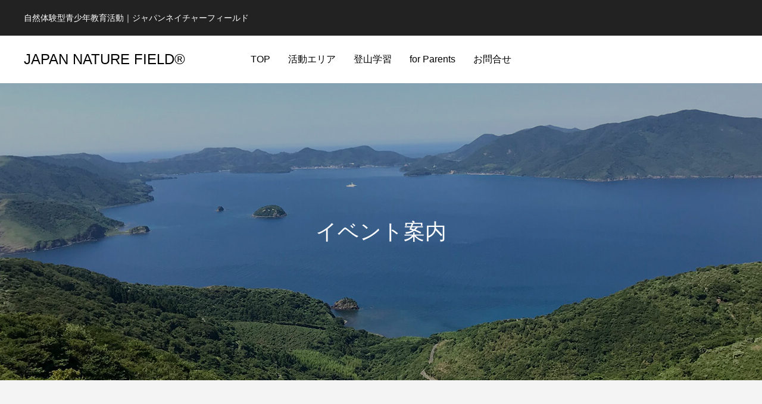

--- FILE ---
content_type: text/css
request_url: https://japan-naturefield.com/wp-content/themes/anthem_tcd083/style.css?ver=1.3.6
body_size: 28503
content:
@charset "utf-8";
/*
Theme Name:ANTHEM
Theme URI:https://tcd-theme.com/tcd083
Description:"ANTHEM" is a WordPress theme that allows you to create great sales pages. It beautifully expresses the features of products and includes a review function. Smart ranking pages also supports product sales.
Author:TCD
Author URI:https://tcd-theme.com/
Version:1.3.6
Text Domain:tcd-anthem
*/

/* ------------------------------------------------------------------------------------
 web fonts　ウェブフォントファイルを変更した場合はv=1.0の数字を変更（キャッシュ対策）
------------------------------------------------------------------------------------ */
@font-face {
  font-family: 'design_plus';
  src: url('fonts/design_plus.eot?v=1.0');
  src: url('fonts/design_plus.eot?v=1.0#iefix') format('embedded-opentype'),
       url('fonts/design_plus.woff?v=1.0') format('woff'),
       url('fonts/design_plus.ttf?v=1.0') format('truetype'),
       url('fonts/design_plus.svg?v=1.0#design_plus') format('svg');
  font-weight: normal;
  font-style: normal;
}
@font-face {
  font-family: 'footer_bar';
  src: url('fonts/footer_bar.eot?v=1.2');
  src: url('fonts/footer_bar.eot?v=1.2#iefix') format('embedded-opentype'),
       url('fonts/footer_bar.woff?v=1.2') format('woff'),
       url('fonts/footer_bar.ttf?v=1.2') format('truetype'),
       url('fonts/footer_bar.svg?v=1.2#footer_bar') format('svg');
  font-weight: normal;
  font-style: normal;
}
@font-face {
  font-family: 'update_icon';
  src: url('fonts/update_icon.eot?v=1.0');
  src: url('fonts/update_icon.eot?v=1.0#iefix') format('embedded-opentype'),
       url('fonts/update_icon.woff?v=1.0') format('woff'),
       url('fonts/update_icon.ttf?v=1.0') format('truetype'),
       url('fonts/update_icon.svg?v=1.0#design_plus') format('svg');
  font-weight: normal;
  font-style: normal;
}




/* ----------------------------------------------------------------------
 reset css
---------------------------------------------------------------------- */
html, body, div, span, applet, object, iframe,
h1, h2, h3, h4, h5, h6, p, blockquote, pre,
a, abbr, acronym, address, big, cite, code,
del, dfn, em, img, ins, kbd, q, s, samp,
small, strike, strong, sub, sup, tt, var,
b, u, i, center,
dl, dt, dd, ol, ul, li,
fieldset, form, label, legend,
table, caption, tbody, tfoot, thead, tr, th, td,
article, aside, canvas, details, embed,
figure, figcaption, footer, header, hgroup,
menu, nav, output, ruby, section, summary,
time, mark, audio, video
 { margin:0; padding:0; border:0; outline:0; font-size:100%; vertical-align:baseline; }

article, aside, details, figcaption, figure, footer, header, hgroup, menu, nav, section { display:block; }
html { overflow-y: scroll; -webkit-text-size-adjust:100%; }
ul, ol { list-style:none; }
blockquote , q { quotes:none; }
blockquote:before, blockquote:after, q:before, q:after { content:''; content: none; }
a:focus { outline:none; }
ins { text-decoration:none; }
mark { font-style:italic; font-weight:bold; }
del { text-decoration:line-through; }
abbr[title], dfn[title] { border-bottom:1px dotted; cursor:help; }
table { border-collapse:collapse; border-spacing:0; width:100%; }
hr { display:block; height:1px; border:0; border-top:1px solid #ccc; margin:1em 0; padding:0; }
button, input, select, textarea { outline:0; -webkit-box-sizing:border-box; box-sizing:border-box; font-size:100%; }
input, textarea { background-image: -webkit-linear-gradient(hsla(0,0%,100%,0), hsla(0,0%,100%,0)); -webkit-appearance: none; border-radius:0; /* Removing the inner shadow, rounded corners on iOS inputs */ }
input[type="checkbox"]{ -webkit-appearance: checkbox; }
input[type="radio"]{ -webkit-appearance: radio; }
button::-moz-focus-inner, input::-moz-focus-inner { border:0; padding:0; }
iframe { max-width:100%; }

/* clearfix */
.clearfix::after { display:block; clear:both; content:""; }




/* ----------------------------------------------------------------------
 基本設定
---------------------------------------------------------------------- */
html { scroll-padding-top:100px; }
body { overflow:hidden; font-family:Arial,sans-serif; font-size:14px; line-height:1; width:100%; position:relative; -webkit-font-smoothing:antialiased; }
.pc body.admin-bar { padding-top:32px; }
a { text-decoration:none; }
a, a:before, a:after, input {
  -webkit-transition-property:background-color, color; -webkit-transition-duration:0.2s; -webkit-transition-timing-function:ease;
  transition-property:background-color, color; transition-duration:0.2s; transition-timing-function:ease;
}
.clear { clear:both; }
.hide { display:none; }


/* レイアウト */
#container { position:relative; height:100%; }
#main_contents { width:1200px; margin:0 auto; padding:0 0 150px 0; position:relative; }
.page-template-default #main_contents { padding:90px 0 140px; }
#main_col { width:800px; float:left; }
#side_col { width:350px; float:right; }
body.layout_type2 #main_col { float:right; }
body.layout_type2 #side_col { float:left; }
body.layout_type3 #main_col { width:1000px; float:none; margin-right:auto; margin-left:auto; }




/* ----------------------------------------------------------------------
 メガメニュー
---------------------------------------------------------------------- */
.pc .megamenu_button + ul { display:none !important; }



/* メガメニューA */
.megamenu_product_category_list {
  opacity:0; pointer-events:none; overflow:hidden; width:100%; position:absolute; top:160px; z-index:500; left:0; right:0; margin:auto; background:#222;
  -webkit-transition: all 0.7s cubic-bezier(0.22, 1, 0.36, 1) 0s;
  transition: all 0.7s cubic-bezier(0.22, 1, 0.36, 1) 0s;
}
.megamenu_product_category_list.active_mega_menu {
  opacity:1; pointer-events:initial; top:140px;
}
.pc .header_fix .megamenu_product_category_list { top:100px; }
.pc .header_fix .megamenu_product_category_list.active_mega_menu { top:80px; }
.megamenu_product_category_list_inner {
  width:1200px; height:360px; position:relative; margin:0 auto;
}
.megamenu_product_category_list .category_list {
  display:-webkit-box; display:-ms-flexbox; display:-webkit-flex; display:flex;
  -ms-flex-wrap:wrap; -webkit-flex-wrap:wrap; flex-wrap:wrap;
}
.megamenu_product_category_list .item {
  -ms-flex: 1 1 0%; -webkit-flex: 1 1 0%; flex: 1 1 0%;
  -webkit-box-sizing:border-box; box-sizing:border-box;
}
.megamenu_product_category_list .item a { display:block; position:relative; width:100%; height:100%; }
.megamenu_product_category_list .image_wrap { display:block; width:100%; height:170px; position:relative; z-index:1; overflow:hidden; }
.megamenu_product_category_list .image { width:100%; height:100% !important; display:block; overflow:hidden; position:relative; z-index:2; }
.megamenu_product_category_list .title_area {
  height:190px; width:100%; color:#fff; border-right:1px solid #444; text-align:center;
  display:-webkit-box; display:-ms-flexbox; display:-webkit-flex; display:flex;
  -ms-flex-wrap:wrap; -webkit-flex-wrap:wrap; flex-wrap:wrap;
  -ms-align-items:center; -webkit-align-items:center; align-items:center;
  -ms-justify-content:center; -webkit-justify-content:center; justify-content:center;
  -webkit-box-sizing:border-box; box-sizing:border-box;
  -webkit-transition: all 0.2s ease; transition: all 0.2s ease;
}
.megamenu_product_category_list .item:first-of-type .title_area { border-left:1px solid #444; }
.megamenu_product_category_list .title { line-height:1.8; font-size:16px; font-weight:500; }
.megamenu_product_category_list .sub_title { display:block; font-size:12px; }


/* メガメニューB */
.megamenu_blog_list {
  opacity:0; pointer-events:none; width:100%; height:360px; position:absolute; top:160px; z-index:500; left:0; right:0; margin:auto;
  -webkit-transition: all 0.7s cubic-bezier(0.22, 1, 0.36, 1) 0s;
  transition: all 0.7s cubic-bezier(0.22, 1, 0.36, 1) 0s;
}
.megamenu_blog_list.active_mega_menu {
  opacity:1; pointer-events:initial; top:140px;
}
.pc .header_fix .megamenu_blog_list { top:100px; }
.pc .header_fix .megamenu_blog_list.active_mega_menu { top:80px; }
.megamenu_blog_list_inner {
  width:1200px; height:360px; margin:0 auto; position:relative; overflow:hidden;
  -webkit-box-sizing:border-box; box-sizing:border-box;
}
.megamenu_blog_list_inner:before { content:''; display:block; width:1px; height:360px; background:#444; position:absolute; top:0px; left:0px; z-index:1; }
.megamenu_blog_list_inner:after { content:''; display:block; width:1px; height:360px; background:#444; position:absolute; top:0px; right:0px; z-index:1; }
.megamenu_blog_list .menu_area {
  position:relative; z-index:2;
  display:-webkit-box; display:-ms-flexbox; display:-webkit-flex; display:flex;
  -ms-flex-wrap:wrap; -webkit-flex-wrap:wrap; flex-wrap:wrap;
}
.megamenu_blog_list .menu_area li {
  text-align:center; height:60px; line-height:60px; cursor:pointer; font-weight:600;
  -ms-flex: 1 1 0%; -webkit-flex: 1 1 0%; flex: 1 1 0%;
  -webkit-box-sizing:border-box; box-sizing:border-box;
}
.megamenu_blog_list .menu_area li a { display:block; background:#008a98; color:#fff; }
.megamenu_blog_list .menu_area li.active a { background:none; color:#008a98; }
.megamenu_blog_list .post_list_area { height:300px; width:100%; }
.megamenu_blog_list .post_list { padding:40px 24px; }
.megamenu_blog_list .item { float:left; width:270px; margin:0 24px 0 0; position:relative; }
.megamenu_blog_list .item:last-of-type { margin:0; }
.megamenu_blog_list .item a { display:block; }
.megamenu_blog_list .image_wrap { display:block; width:100%; height:134px; margin:0 0 15px 0; position:relative; z-index:1; overflow:hidden; }
.megamenu_blog_list .image { width:100%; height:100% !important; display:block; overflow:hidden; position:relative; z-index:2; }
.megamenu_blog_list .title_area { position:relative; height:80px; }
.megamenu_blog_list .title {
  color:#fff; font-weight:500; font-size:14px; line-height:2; max-height:4em; overflow:hidden; visibility:visible;
  -webkit-transition: all 0.2s ease; transition: all 0.2s ease;
}
.megamenu_blog_list .title span { display:-webkit-inline-box; -webkit-box-orient:vertical; -webkit-line-clamp:2; }
.megamenu_blog_list .date { position:absolute; bottom:0px; color:#fff; font-size:12px; color:#999; }

/* カルーセルの矢印 */
.carousel_arrow { width:45px; height:45px; line-height:45px; text-align:center; position:absolute; cursor:pointer; z-index:10; overflow:hidden; }
.carousel_arrow:before {
  font-family:'design_plus'; color:#000; font-size:14px; display:block; text-align:center; top:1px; position:relative;
  -webkit-font-smoothing: antialiased; -moz-osx-font-smoothing: grayscale;
  -webkit-transition: all 0.2s ease; transition: all 0.2s ease;
}
.carousel_arrow.prev_item:before { content:'\e90f'; }
.carousel_arrow.next_item:before { content:'\e910'; }
.carousel_arrow:hover:before { color:#ccc; }




/* ----------------------------------------------------------------------
 デザインページ（ランディングページ）
---------------------------------------------------------------------- */
#design_page1 { margin:0 auto; position:relative; }
.design1_content .content_header .catch { line-height:1.5; }


/* 見出し（コンテンツ１、３共通） */
.design1_content .top_headline.type1 { width:150px; height:150px; margin:0 auto 30px; position:relative; overflow:hidden; }
.design1_content .top_headline.type1.shape_type1 { border-radius:100%; }
.design1_content .top_headline .label {
  z-index:2; text-align:center; width:100%; padding:0 15px; display:block; line-height:1.5;
  position:absolute; top:50%; -ms-transform: translateY(-50%); -webkit-transform: translateY(-50%); transform: translateY(-50%);
  -webkit-box-sizing:border-box; box-sizing:border-box;
}
.design1_content .top_headline .overlay { width:100%; height:100%; position:absolute; z-index:1; top:0px; left:0px; }
.design1_content .top_headline.type2 {
  padding:0 25px; min-width:150px; height:60px; line-height:60px; display:table; margin:0 auto 40px; text-align:center; border-radius:60px;
  -webkit-box-sizing:border-box; box-sizing:border-box;
}
.design1_content .content_header { padding:0; margin:0 auto; }
.design1_content .content_header .catch.text_align_type1 { text-align:left; }
.design1_content .content_header .catch.text_align_type3 { text-align:right; }
.design1_content .link_button { text-align:center; z-index:10; position:relative; margin:30px 0 0 0; }
.design1_content .link_button a {
  border:1px solid #fff; display:inline-block; min-width:270px; height:60px; line-height:60px; padding:0 20px; font-size:16px; text-align:center; position:relative; overflow:hidden;
  -webkit-box-sizing:border-box; box-sizing:border-box;
  -webkit-transition: all 0.2s ease; transition: all 0.2s ease;
}
.design1_content .link_button a:before {
  content:''; display:block; width:100%; height:calc(100% + 2px);
  position:absolute; top:-1px; left:-100%; z-index:-1;
  -webkit-transition: all 0.5s cubic-bezier(0.22, 1, 0.36, 1) 0s;
  transition: all 0.5s cubic-bezier(0.22, 1, 0.36, 1) 0s;
}
.design1_content .link_button a.button_animation_type3:before { transform: skewX(45deg); width:calc(100% + 60px); left:calc(-100% - 100px); }
.design1_content .link_button a.button_animation_type2:hover:before { left:0; }
.design1_content .link_button a.button_animation_type3:hover:before { left:-30px; }


/* コンテンツ1 */
.design1_content1 { padding:125px 0 115px; margin:0 auto; }
.design1_content1:last-of-type { padding-bottom:150px; }
.design1_content1 .item_list { width:100%; margin:90px auto 0; position:relative; }
.design1_content1 .item { width:calc(100% / 3 - 40px); margin:0 60px 60px 0; position:relative; float:left; }
.design1_content1 .item:nth-of-type(3n) { margin-right:0; }
.design1_content1 .item .image { margin:0 0 25px 0; display:block; width:100%; height:180px; position:relative; z-index:1; overflow:hidden; }
.design1_content1 .item .title { font-weight:600; font-size:18px; line-height:1.8; }
.design1_content1 .item .desc { line-height:2.2; margin:12px 0 0 0; }
/* アニメーション */
.design1_content1 .inview {
  opacity:0; top:40px; position:relative;
  -webkit-transition: all 1.3s cubic-bezier(0.165, 0.84, 0.44, 1) 0.3s, opacity 1.3s cubic-bezier(0.165, 0.84, 0.44, 1) 0.3s;
  transition:all 1.3s cubic-bezier(0.165, 0.84, 0.44, 1) 0.3s, opacity 1.3s cubic-bezier(0.165, 0.84, 0.44, 1) 0.3s;
}
.design1_content1 .inview.animate {
  opacity:1; top:0px;
}



/* コンテンツ2 */
.design1_content2 { height:600px; position:relative; overflow:hidden; }
.design1_content2 .bg_image { width:100%; height:100%; position:absolute; top:0px; left:0px; z-index:1; }
.design1_content2 .bg_image.mobile { display:none; }
.design1_content2 .overlay { width:100%; height:100%; position:absolute; top:0px; left:0px; z-index:2; }
.design1_content2 .cb_contents_inner { height:600px; }
.design1_content2 .content {
  width:50%; z-index:3;
  position:absolute; top:50%; -ms-transform: translateY(-50%); -webkit-transform: translateY(-50%); transform: translateY(-50%);
  -webkit-box-sizing:border-box; box-sizing:border-box;
}
.design1_content2.text_layout_type1 .content { left:0px; padding:0 60px 0 0; }
.design1_content2.text_layout_type2 .content { text-align:center; width:100%; left:50%; top:50%; -ms-transform: translate(-50%, -50%); -webkit-transform: translate(-50%, -50%); transform: translate(-50%, -50%); }
.design1_content2.text_layout_type3 .content { right:0px; padding:0 0 0 60px; }
.design1_content2 .catch { line-height:1.6; font-weight:500; }
.design1_content2 .desc { line-height:2.4; margin:20px 0 0 0; }
.design1_content2 .link_button { display:inline-block; z-index:10; position:relative; margin:30px 0 0 0; }
.design1_content2 .link_button a {
  display:inline-block; min-width:270px; height:60px; line-height:60px; padding:0 20px; font-size:16px; text-align:center;
  -webkit-box-sizing:border-box; box-sizing:border-box;
}
.design1_content2.text_layout_type2 .link_button { }
.design1_content2 .layer_image {
  z-index:3; position:absolute; top:0px; left:0px; width:100%; height:100%;
  display:-webkit-box; display:-ms-flexbox; display:-webkit-flex; display:flex;
  -ms-flex-wrap:wrap; -webkit-flex-wrap:wrap; flex-wrap:wrap;
}
.design1_content2 .layer_image img { display:block; position:relative; }
.design1_content2 .layer_image img.mobile { display:none; }
.design1_content2.image_layout_type1 .layer_image { -ms-justify-content:flex-start; -webkit-justify-content:flex-start; justify-content:flex-start; }
.design1_content2.image_layout_type2 .layer_image { -ms-justify-content:center; -webkit-justify-content:center; justify-content:center; }
.design1_content2.image_layout_type3 .layer_image { -ms-justify-content:flex-end; -webkit-justify-content:flex-end; justify-content:flex-end; }
.design1_content2.image_layout2_type1 .layer_image { -ms-align-items:flex-start; -webkit-align-items:flex-start; align-items:flex-start; }
.design1_content2.image_layout2_type2 .layer_image { -ms-align-items:center; -webkit-align-items:center; align-items:center; }
.design1_content2.image_layout2_type3 .layer_image { -ms-align-items:flex-end; -webkit-align-items:flex-end; align-items:flex-end; }



/* レイヤー画像コンテンツ　テキストアニメーション */
.design1_content2 .catch, .design1_content2 .desc, .design1_content2 .link_button {
  opacity:0; position:relative;
}
.design1_content2 .catch.animate, .design1_content2 .desc.animate, .design1_content2 .link_button.animate {
  -webkit-animation: slideUp 1.3s cubic-bezier(0.165, 0.84, 0.44, 1) forwards 1.0s;
  animation: slideUp 1.3s cubic-bezier(0.165, 0.84, 0.44, 1) forwards 1.0s;
}


/* レイヤー画像コンテンツ　画像のアニメーション */
.design1_content2 .layer_image img { opacity:0; }
.design1_content2.animation_type1 .layer_image img { opacity:1; }
.design1_content2.animation_type2 .layer_image.animate img {
  -webkit-animation: opacityAnimation 2.0s cubic-bezier(0.22, 1, 0.36, 1) forwards 1.0s;
  animation: opacityAnimation 2.0s cubic-bezier(0.22, 1, 0.36, 1) forwards 1.0s;
}
.design1_content2.animation_type3 .layer_image.animate img {
  -webkit-animation: moveRight 1.3s cubic-bezier(0.22, 1, 0.36, 1) forwards 1.0s;
  animation: moveRight 1.3s cubic-bezier(0.22, 1, 0.36, 1) forwards 1.0s;
}
.design1_content2.animation_type4 .layer_image.animate img {
  -webkit-animation: moveLeft 1.3s cubic-bezier(0.22, 1, 0.36, 1) forwards 1.0s;
  animation: moveLeft 1.3s cubic-bezier(0.22, 1, 0.36, 1) forwards 1.0s;
}


/* コンテンツ3 */
.design1_content3 { padding:100px 0 100px; margin:0 auto; }
.design1_content3 + .design1_content3 { margin-top:-100px; }
.design1_content3:last-of-type { padding-bottom:150px; }
.design1_content3 .post_content { border-top:1px solid #ddd; margin:30px 0 0 0; padding:43px 0 0 0; }
.design1_content3 .lp_pag_list {
  background:#fafafa; margin:0 0 -1px 0;
  display:-webkit-box; display:-ms-flexbox; display:-webkit-flex; display:flex;
  -ms-flex-wrap:wrap; -webkit-flex-wrap:wrap; flex-wrap:wrap;
}
.design1_content3 .lp_pag_list .left_box {
  border:1px solid #ddd; width:200px; padding:35px;
  -webkit-box-sizing:border-box; box-sizing:border-box;
  display:-webkit-box; display:-ms-flexbox; display:-webkit-flex; display:flex;
  -ms-flex-wrap:wrap; -webkit-flex-wrap:wrap; flex-wrap:wrap;
  -ms-justify-content:center; -webkit-justify-content:center; justify-content:center;
  -ms-align-items:center; -webkit-align-items:center; align-items:center;
}
.design1_content3 .lp_pag_list .right_box {
  border:1px solid #ddd; width:calc(100% - 200px); padding:35px 35px 30px; border-left:none; line-height:2.2;
  -webkit-box-sizing:border-box; box-sizing:border-box;
}
.design1_content3 .lp_pag_list .left_box .headline { font-size:16px; text-align:center; line-height:2.2; }
.design1_content3 .post_content .inview p:last-of-type { margin-bottom:2.5em; }
.design1_content3 .post_content img.aligncenter { margin:0 auto; }
.design1_content3 .link_button { margin:60px 0 0; }

/* アニメーション */
.design1_content3 .inview {
  opacity:0; top:40px; position:relative;
  -webkit-transition: all 1.3s cubic-bezier(0.165, 0.84, 0.44, 1) 0.3s, opacity 1.3s cubic-bezier(0.165, 0.84, 0.44, 1) 0.3s;
  transition:all 1.3s cubic-bezier(0.165, 0.84, 0.44, 1) 0.3s, opacity 1.3s cubic-bezier(0.165, 0.84, 0.44, 1) 0.3s;
}
.design1_content3 .inview.animate {
  opacity:1; top:0px;
}




/* ----------------------------------------------------------------------
 サポート（アーカイブページ）
---------------------------------------------------------------------- */
#support_archive { padding:90px 0 150px; width:1200px; margin:0 auto; }
#support_archive .list_header { margin:0 0 87px 0; }
#support_archive .list_header .catch { line-height:1.6; font-weight:500; font-size:38px; text-align:center; }
#support_archive .list_header .desc { line-height:2.4; font-size:16px; margin:15px 0 0 0; text-align:center; }


/* 記事一覧 */
.support_list { opacity:0; pointer-events:none; position:absolute; }
.support_list.active { opacity:1; pointer-events:auto; position:relative; -webkit-transition: opacity 1.8s ease; transition: opacity 1.8s ease; }
.support_list .item { margin-bottom:-1px; }
.support_list .question {
  cursor:pointer; font-weight:500; font-size:16px; border:1px solid #ddd; line-height:1.8; padding:23px 55px 19px; position:relative; background:#fff;
  -webkit-transition: all 0.2s ease; transition: all 0.2s ease;
}
.support_list .question:before {
  content:''; position:absolute; left:22px; top:36px;
  display:block; width:13px; height:1px; background:#bbb;
}
.support_list .question:after {
  content:''; position:absolute; left:28px; top:30px;
  display:block; width:1px; height:13px; background:#bbb;
}
.support_list .question.active:after { display:none; }
.support_list .question:hover, .support_list .question.active { color:#00a6d0; }
.support_list .answer { font-size:16px; border:1px solid #ddd; border-top:none; padding:30px 55px 25px; background:#f7f7f7; }
.support_list .date { margin:0 25px 0 0; color:#006e7d; }




/* ----------------------------------------------------------------------
 ランキングページ
---------------------------------------------------------------------- */
#ranking_page { margin:0 auto; padding:0 0 130px 0; position:relative; }
.ranking_content { width:1200px; margin:0 auto; opacity:0; pointer-events:none; position:absolute; }
.ranking_content.active { opacity:1; pointer-events:auto; position:relative; -webkit-transition: opacity 1.8s ease; transition: opacity 1.8s ease; }
.product_ranking_list { margin-bottom:-20px; }
.product_ranking_list .item { width:calc(50% - 10px); margin:0 20px 20px 0; height:190px; float:left; position:relative; background:#fff; }
.product_ranking_list .item:nth-of-type(2n) { margin-right:0; }
.product_ranking_list .item .image_wrap { float:left; display:block; width:280px; height:100%; position:relative; z-index:1; overflow:hidden; }
.product_ranking_list .item .image { width:100%; height:100% !important; display:block; overflow:hidden; position:relative; z-index:2; }
.product_ranking_list .item .title_area {
  width:calc(100% - 280px); height:100%; float:left; position:relative;
  border:1px solid #ddd; border-left:none;
  -webkit-box-sizing:border-box; box-sizing:border-box;
}
.product_ranking_list .item .title_area_inner {
  padding:0 30px;
  position:absolute; top:50%; -ms-transform: translateY(-50%); -webkit-transform: translateY(-50%); transform: translateY(-50%);
  -webkit-box-sizing:border-box; box-sizing:border-box;
}
.product_ranking_list .item .title { line-height:1; font-size:20px; font-weight:600; margin:10px 0 0 0; }
.product_ranking_list .item .desc { line-height:2; margin:10px 0 0 0; }
.product_ranking_list .icon {
  width:70px; height:70px; position:absolute; top:-10px; left:15px; z-index:2; border-radius:100%; color:#fff; font-weight:600;
  display:-webkit-box; display:-ms-flexbox; display:-webkit-flex; display:flex;
  -ms-flex-wrap:wrap; -webkit-flex-wrap:wrap; flex-wrap:wrap;
  -ms-align-items:center; -webkit-align-items:center; align-items:center;
  -ms-justify-content:center; -webkit-justify-content:center; justify-content:center;
}
.product_ranking_list .icon span { padding:0 10px; font-size:12px; display:inline; line-height:1.2; text-align:center; }
.product_ranking_list .rank_number {
  width:280px; height:50px; line-height:50px; position:absolute; bottom:0px; left:0px; z-index:2; background:#000; color:#fff; text-align:center;
  display:-webkit-box; display:-ms-flexbox; display:-webkit-flex; display:flex;
  -ms-flex-wrap:wrap; -webkit-flex-wrap:wrap; flex-wrap:wrap;
  -ms-justify-content:center; -webkit-justify-content:center; justify-content:center;
  -ms-align-items:center; -webkit-align-items:center; align-items:center;
}
.product_ranking_list .rank_number .label { font-size:14px; margin:0 5px 0 0; }
.product_ranking_list .rank_number .num { font-size:28px; font-family:Arial,sans-serif; }


/* カテゴリーランキング */
.category_ranking_list { }
.category_ranking_list .product_ranking_list { width:calc(100% / 3 - 12px); margin:0px 18px 20px 0; float:left; }
.category_ranking_list .product_ranking_list:nth-of-type(3n) { margin-right:0; }
.category_ranking_list .product_ranking_list .item { width:100%; float:none; margin:0 0 18px 0; height:146px; }
.category_ranking_list .product_ranking_list .item:last-of-type { margin-bottom:0; }
.category_ranking_list .product_ranking_list .image_wrap { width:190px; }
.category_ranking_list .product_ranking_list .title_area { width:calc(100% - 190px); }
.category_ranking_list .product_ranking_list .item .title_area_inner { padding:0 30px; }
.category_ranking_list .product_ranking_list .item .title { font-size:20px; }
.category_ranking_list .product_ranking_list .item .desc { font-size:14px; line-height:1.6; max-height:4.8em; overflow:hidden; visibility:visible; }
.category_ranking_list .product_ranking_list .desc span { display:-webkit-inline-box; -webkit-box-orient:vertical; -webkit-line-clamp:3; }
.category_ranking_list .product_ranking_list .rank_number { width:190px; }
.category_ranking_list .product_ranking_list .headline { background:#f4f4f4; text-align:center; font-size:20px; line-height:1.5; padding:20px 0; }
.category_ranking_list .product_ranking_list .headline .title { font-weight:600; }
.category_ranking_list .product_ranking_list .headline .sub_title { font-size:14px; display:block; font-weight:500; }


/* フリースペース */
.ranking_free_space { position:relative; margin-left:auto; margin-right:auto; }




/* ----------------------------------------------------------------------
 商品（詳細ページ）
---------------------------------------------------------------------- */
body.single-product #page_header .link_button.animate_item { display:none; }


/* メインコンテンツ */
#product_single .content_header { margin:0 0 5px 0; }
#product_single .content_image { display:block; max-width:100%; margin:0 auto; }


/* コンテンツビルダー */
.product_content { border-bottom:1px solid #ddd; padding:60px 0 90px 0; }
.product_content.no_border { border:none; padding-bottom:0; }
.product_content .headline_area { margin:0 0 50px 0; }
.product_content .top_headline { font-size:26px; font-weight:600; line-height:1; text-align:center; }
.product_content .top_sub_title { font-size:12px; line-height:1; text-align:center; margin:10px 0 0 0; }


/* フリーススペース */
.cb_product_free .post_content { font-size:16px; }
.gray_image_list { position:relative; margin:50px 0 50px 0; background:#f4f4f4; padding:50px; }
.gray_image_list img { margin:0 auto 50px; display:block; }
.gray_image_list img:last-of-type { margin:0 auto; }
.gray_image_list br { display:none; }
.cb_product_free .ytube { margin-bottom:50px; }
.brown_bg_list { position:relative; margin:50px 0 10px 0; background:url(./img/brown_bg.jpg) no-repeat top center; background-size:cover; padding:40px 50px; border-radius:20px; line-height:2.2; color:#fff; }
.brown_bg_list ul { margin-bottom:0 !important; }


/* 特徴一覧 */
.cb_featured_list .item_list {
  display:-webkit-box; display:-ms-flexbox; display:-webkit-flex; display:flex;
  -ms-flex-wrap:wrap; -webkit-flex-wrap:wrap; flex-wrap:wrap;
}
.cb_featured_list .item_list.layout_type1 { display:block; }
.cb_featured_list .item {
  border:1px solid #ddd; margin:0 0 -1px 0; overflow:hidden; min-height:80px;
  -moz-box-sizing:border-box; -webkit-box-sizing:border-box; box-sizing:border-box;
  display:-webkit-box; display:-ms-flexbox; display:-webkit-flex; display:flex;
  -ms-flex-wrap:wrap; -webkit-flex-wrap:wrap; flex-wrap:wrap;
  -ms-align-items:center; -webkit-align-items:center; align-items:center;
}
.cb_featured_list .item_list.layout_type2 .item { width:calc(50% + 1px); margin:0 -1px -1px 0; }
.cb_featured_list .item .image { width:128px; }
.cb_featured_list .item .image img { display:block; margin:0 auto; }
.cb_featured_list .item .content {
  width:calc(100% - 128px); position:relative; padding:20px 0;
  -moz-box-sizing:border-box; -webkit-box-sizing:border-box; box-sizing:border-box;
}
.cb_featured_list .item .desc { padding:0 35px 0 0; line-height:2; word-wrap: break-word; }


/* レビュー */
.cb_product_review .item {
  border:1px solid #ddd; margin:0 0 -1px 0; padding:30px 40px 32px; font-size:16px; line-height:2.2;
  -moz-box-sizing:border-box; -webkit-box-sizing:border-box; box-sizing:border-box;
}
.cb_product_review .name { display:inline; font-weight:600; }
.cb_product_review .rating { display:inline-block; font-size:0.875em; margin-left:18px; vertical-align:1px; }
.cb_product_review .rating-star { color:#ccc;  }
.cb_product_review .rating-star-active { color:#ffbf00; }
.cb_product_review .date { color:#999; display:inline-block; font-size:0.875em; margin-left:18px; vertical-align:1px; }
.cb_product_review .desc { margin:0; }
.cb_product_review .vote { font-size:0.875em; line-height:1.9; margin:11px 0 0 0; }
.cb_product_review .vote_result { color:#999; }
.cb_product_review .vote_headline { font-weight:400; margin:17px 0 0 0; }
.cb_product_review .vote_buttons { color:#999; margin:2px 0 0 0; }
.cb_product_review .vote_buttons span { float:left; }
.cb_product_review .vote_buttons a { background:#fff; border:1px solid #999; border-radius:13px; box-sizing:border-box; color:#999; display:inline-block; float:left; font-size: 12px; line-height: 24px; margin:0 0 0 7px; min-width: 60px; text-align: center; padding: 0 10px; }
.cb_product_review .vote_buttons a:hover, .cb_product_review .vote_buttons a.active { background:#999; color:#fff; }
.cb_product_review .page_navi { margin:50px 0 0 0; }
@media (min-width:751px) {
  .cb_product_review .page_navi ul { text-align:left; }
}
@media (max-width:750px) {
  .cb_product_review .vote_buttons span { float:none; display:block; margin:0 0 7px 0; }
  .cb_product_review .vote_buttons a { margin:0 7px 0 0; }
}


/* サイドコンテンツ */
#product_side_top { margin-bottom:30px; }
#product_side_content { background:#f4f4f4; }
.pc #product_side_content.active { position:fixed; top:90px; width:350px; }
.pc #product_side_content.active.active_off { position:absolute; top:auto !important; bottom:150px; width:350px; }
#product_side_content .top_area { padding:45px 45px 35px; border-bottom:1px solid #ddd; }
#product_side_content .top_area .category {
  background:#fff; border:1px solid #000; text-align:center; border-radius:35px; margin:0 0 13px 0; padding:0 20px; min-width:120px; height:35px; line-height:35px; display:inline-block;
  -moz-box-sizing:border-box; -webkit-box-sizing:border-box; box-sizing:border-box;
}
#product_side_content .top_area .catch { font-size:18px; line-height:1.8; font-weight:600; }
#product_side_content .middle_area { padding:45px 45px 35px; border-bottom:1px solid #ddd; }
#product_side_content .middle_area .desc { line-height:2.2; }
#product_side_content .bottom_area { padding:35px 45px; }
#product_side_content .bottom_area .desc { line-height:2.2; margin:20px 0 0 0; }
#product_side_content .bottom_area .price_label { font-size:14px; margin:0 0 10px 0; }
#product_side_content .bottom_area .price { font-size:18px; font-weight:600; margin:0 0 30px 0; }
#product_side_content .bottom_area .price span { font-size:12px; }
#product_side_content .button_list li { margin:0 0 20px 0; }
#product_side_content .button_list li:last-of-type { margin:0; }
#product_side_content .button_list a {
  border:1px solid #fff; display:inline-block; width:100%; height:60px; line-height:60px; padding:0 20px; font-size:16px; text-align:center; position:relative; overflow:hidden;
  -webkit-box-sizing:border-box; box-sizing:border-box;
  -webkit-transition: all 0.2s ease; transition: all 0.2s ease;
}
#product_side_content .button_list a:before {
  content:''; display:block; width:100%; height:calc(100% + 2px);
  position:absolute; top:-1px; left:-100%; z-index:-1;
  -webkit-transition: all 0.5s cubic-bezier(0.22, 1, 0.36, 1) 0s;
  transition: all 0.5s cubic-bezier(0.22, 1, 0.36, 1) 0s;
}
#product_side_content .button_list a.button_animation_type3:before { transform: skewX(45deg); width:calc(100% + 60px); left:calc(-100% - 100px); }
#product_side_content .button_list a.button_animation_type2:hover:before { left:0; }
#product_side_content .button_list a.button_animation_type3:hover:before { left:-30px; }


/* 関連商品 */
#related_product { background:#f4f4f4; padding:60px 0; }
#related_product .headline { text-align:center; font-size:26px; margin:0 0 57px 0; }
#related_product .product_list { width:1200px; margin:0 auto; }


/* アニメーション */




/* ----------------------------------------------------------------------
 商品（アーカイブページ）
---------------------------------------------------------------------- */
#product_archive { padding:0 0 150px; width:1200px; margin:0 auto; }
#archive_product_list.animation_type1 .item.animate {
  -webkit-animation: opacityAnimation 1.5s cubic-bezier(0.165, 0.84, 0.44, 1) forwards 0s;
  animation: opacityAnimation 1.5s cubic-bezier(0.165, 0.84, 0.44, 1) forwards 0s;
}
#archive_product_list.animation_type2 .item.animate {
  -webkit-animation: slideUp 0.6s cubic-bezier(0.165, 0.84, 0.44, 1) forwards 0s;
  animation: slideUp 0.6s cubic-bezier(0.165, 0.84, 0.44, 1) forwards 0s;
}
#archive_product_list.animation_type3 .item.animate {
  -webkit-animation: popUp 0.6s cubic-bezier(0.165, 0.84, 0.44, 1) forwards 0s;
  animation: popUp 0.6s cubic-bezier(0.165, 0.84, 0.44, 1) forwards 0s;
}




/* ----------------------------------------------------------------------
 トップページ（ヘッダーコンテンツ）
---------------------------------------------------------------------- */
#header_slider {
  width:100%; height:820px; overflow:hidden; position:relative;
  -moz-box-sizing:border-box; -webkit-box-sizing:border-box; box-sizing:border-box;
}
#header_slider_content { position:relative; z-index:5; }
#header_slider .item { width:100%; height:820px; position:relative; }
#header_slider .caption { width:1200px; height:100%; margin:0 auto; z-index:4; position:relative; text-align:left; }
#header_slider .item.text_layout_type2 .caption { text-align:center; }
#header_slider .item.text_layout_type3 .caption { text-align:right; }
#header_slider .caption_inner {
  position:absolute; width:100%; top:50%; -ms-transform: translateY(-50%); -webkit-transform: translateY(-50%); transform: translateY(-50%);
  -moz-box-sizing:border-box; -webkit-box-sizing:border-box; box-sizing:border-box;
}
#header_slider .catch { line-height:1.4; -ms-word-wrap: break-word; word-wrap: break-word; position:relative; font-weight:500; }
#header_slider .desc { margin:25px 0 0 0; position:relative; }
#header_slider .desc p { font-size:16px; line-height:2.0; }
#header_slider .desc p.mobile { display:none; }
#header_slider .button {
  border:1px solid #fff; font-size:16px; min-width:270px; height:60px; line-height:60px; text-align:center; position:relative; padding:0 60px; margin-top:35px; display:inline-block; overflow:hidden;
  -webkit-box-sizing:border-box; box-sizing:border-box;
  -webkit-transition: all 0.2s ease; transition: all 0.2s ease;
}
#header_slider .button:before {
  content:''; display:block; width:100%; height:calc(100% + 2px);
  position:absolute; top:-1px; left:-100%; z-index:-1;
  -webkit-transition: all 0.5s cubic-bezier(0.22, 1, 0.36, 1) 0s;
  transition: all 0.5s cubic-bezier(0.22, 1, 0.36, 1) 0s;
}
#header_slider .button.button_animation_type3:before { transform: skewX(45deg); width:calc(100% + 60px); left:calc(-100% - 100px); }
#header_slider .button.button_animation_type2:hover:before { left:0; }
#header_slider .button.button_animation_type3:hover:before { left:-30px; }
#header_slider .item.text_layout_type1 .caption_inner { left:0px; }
#header_slider .item.text_layout_type2 .caption_inner { top:50%; -ms-transform: translateY(50%); -webkit-transform: translateY(-50%); transform: translateY(-50%); }
#header_slider .item.text_layout_type3 .caption_inner { right:0px; }
#header_slider .layer_image {
  position:absolute; top:0px; left:0px; z-index:3; width:100%; height:100%;
  display:-webkit-box; display:-ms-flexbox; display:-webkit-flex; display:flex;
  -ms-flex-wrap:wrap; -webkit-flex-wrap:wrap; flex-wrap:wrap;
}
#header_slider .layer_image img { max-width:100%; display:block; position:relative; }
#header_slider .layer_image img.mobile { display:none; }
#header_slider .item.image_layout_type1 .layer_image { -ms-justify-content:flex-start; -webkit-justify-content:flex-start; justify-content:flex-start; }
#header_slider .item.image_layout_type2 .layer_image { -ms-justify-content:center; -webkit-justify-content:center; justify-content:center; }
#header_slider .item.image_layout_type3 .layer_image { -ms-justify-content:flex-end; -webkit-justify-content:flex-end; justify-content:flex-end; }
#header_slider .item.image_layout2_type1 .layer_image { -ms-align-items:flex-start; -webkit-align-items:flex-start; align-items:flex-start; }
#header_slider .item.image_layout2_type2 .layer_image { -ms-align-items:center; -webkit-align-items:center; align-items:center; }
#header_slider .item.image_layout2_type3 .layer_image { -ms-align-items:flex-end; -webkit-align-items:flex-end; align-items:flex-end; }
#header_slider .overlay { width:100%; height:100%; position:absolute; top:0px; left:0px; z-index:2; }
#header_slider .bg_image { width:100%; height:100%; position:absolute; top:0px; left:0px; z-index:1; }
#header_slider .bg_image.mobile { display:none; }


/* 背景画像 */
#header_slider .image { width:100%; height:100%; position:absolute; top:0px; left:0px; z-index:1; }
#header_slider .image.mobile { display:none; }


/* 動画・YouTube */
#index_video { margin: 0 auto; width:100%; position:absolute; }
#index_video.type1 { top:50%; -ms-transform: translateY(-50%); -webkit-transform: translateY(-50%); transform: translateY(-50%); }
#index_video.type2 { top:0px; left:50%; -ms-transform: translateX(-50%); -webkit-transform: translateX(-50%); transform: translateX(-50%); }
#index_video_inner { padding-top:56.25%; position:relative; width:100%; }
#index_video_mp4, #youtube_video_player { height:100% !important; position:absolute; left:0; top:0; width:100% !important; }


/* ドットナビゲーション */
#header_slider .slick-dots { position:absolute; bottom:23px; left:0px; width:100%; z-index:10; text-align:center; }
#header_slider .slick-dots li { display:inline-block; width:14px; height:14px; margin:0 7px; font-size:12px; }
#header_slider .slick-dots button { cursor:pointer; border:none; color:transparent; width:14px; height:14px; display:block; font-size:0; background:none; position:relative; }
#header_slider .slick-dots button::before { content:''; display:block; width:14px; height:14px; line-height:14px; background:none; border:1px solid #fff; border-radius:20px; position: absolute; top:0; left:0; }
#header_slider .slick-dots button:hover::before, #header_slider .slick-dots .slick-active button::before { background:#00a7ce; border-color:#00a7ce; }


/* テキストアニメーションの設定 */
#header_slider_content .catch, #header_slider_content .desc, #header_slider_content .button {
  opacity:0; position:relative;
}
#header_slider_content .catch.animate, #header_slider_content .desc.animate, #header_slider_content .button.animate {
  -webkit-animation: slideUp 1.3s cubic-bezier(0.165, 0.84, 0.44, 1) forwards 1.0s;
  animation: slideUp 1.3s cubic-bezier(0.165, 0.84, 0.44, 1) forwards 1.0s;
}


/* レイヤー画像のアニメーションの設定 */
#header_slider_content .layer_image img { opacity:0; }
#header_slider_content .item.animation_type1 .layer_image img { opacity:1; }
#header_slider_content .item.animation_type2 .layer_image.animate img {
  -webkit-animation: opacityAnimation 2.0s cubic-bezier(0.22, 1, 0.36, 1) forwards 1.0s;
  animation: opacityAnimation 2.0s cubic-bezier(0.22, 1, 0.36, 1) forwards 1.0s;
}
#header_slider_content .item.animation_type3 .layer_image.animate img {
  -webkit-animation: moveRight 1.3s cubic-bezier(0.22, 1, 0.36, 1) forwards 1.0s;
  animation: moveRight 1.3s cubic-bezier(0.22, 1, 0.36, 1) forwards 1.0s;
}
#header_slider_content .item.animation_type4 .layer_image.animate img {
  -webkit-animation: moveLeft 1.3s cubic-bezier(0.22, 1, 0.36, 1) forwards 1.0s;
  animation: moveLeft 1.3s cubic-bezier(0.22, 1, 0.36, 1) forwards 1.0s;
}


/* 背景画像のアニメーション */
#header_slider_content .item.bg_animation_type1.animate .bg_image {
  -webkit-animation: zoomIn 30s; animation: zoomIn 30s;
}
#header_slider_content .item.bg_animation_type2.animate .bg_image {
  -webkit-animation: zoomOut 30s; animation: zoomOut 30s;
}
#header_slider_content .item.bg_animation_type3.animate .bg_image {
  width:-webkit-calc(100% + 200px); height:-webkit-calc(100% + 200px); width:calc(100% + 200px); height:calc(100% + 200px);
  -webkit-animation: bg_image_move_right 30s; animation: bg_image_move_right 30s;
}
#header_slider_content .item.bg_animation_type4.animate .bg_image {
  width:-webkit-calc(100% + 200px); height:-webkit-calc(100% + 200px); width:calc(100% + 200px); height:calc(100% + 200px);
  -webkit-animation: bg_image_move_left 30s; animation: bg_image_move_left 30s;
}
#header_slider_content .item.bg_animation_type5.animate .bg_image {
  width:-webkit-calc(100% + 200px); height:-webkit-calc(100% + 200px); width:calc(100% + 200px); height:calc(100% + 200px);
  -webkit-animation: bg_image_move_up 30s; animation: bg_image_move_up 30s;
}
#header_slider_content .item.bg_animation_type6.animate .bg_image {
  width:-webkit-calc(100% + 200px); height:-webkit-calc(100% + 200px); width:calc(100% + 200px); height:calc(100% + 200px);
  -webkit-animation: bg_image_move_down 30s; animation: bg_image_move_down 30s;
}
/* 右に移動 */
@-webkit-keyframes bg_image_move_right {
  0% { transform: translate3d(-200px,0,0); }
  100% { transform: translate3d(0px,0,0); }
}
@keyframes bg_image_move_right {
  0% { transform: translate3d(-200px,0,0); }
  100% { transform: translate3d(0px,0,0); }
}
/* 左に移動 */
@-webkit-keyframes bg_image_move_left {
  0% { transform: translate3d(0px,0,0); }
  100% { transform: translate3d(-200px,0,0); }
}
@keyframes bg_image_move_left {
  0% { transform: translate3d(0px,0,0); }
  100% { transform: translate3d(-200px,0,0); }
}
/* 上に移動 */
@-webkit-keyframes bg_image_move_up {
  0% { transform: translate3d(0,0,0); }
  100% { transform: translate3d(0,-200px,0); }
}
@keyframes bg_image_move_up {
  0% { transform: translate3d(0,0,0); }
  100% { transform: translate3d(0,-200px,0); }
}
/* 下に移動 */
@-webkit-keyframes bg_image_move_down {
  0% { transform: translate3d(0,-200px,0); }
  100% { transform: translate3d(0,0,0); }
}
@keyframes bg_image_move_down {
  0% { transform: translate3d(0,-200px,0); }
  100% { transform: translate3d(0,0,0); }
}


/* ヘッダーカルーセル */
#header_carousel_wrap { padding:0 0 10px; }
#header_carousel_wrap .headline { text-align:center; font-size:24px; height:60px; line-height:60px; }
#header_carousel { }
#header_carousel .item { width:350px; height:215px; }
#header_carousel .item a { display:block; width:100%; height:100%; }
#header_carousel .image_wrap { display:block; width:100%; height:100%; position:relative; z-index:1; overflow:hidden; }
#header_carousel .image { width:100%; height:100% !important; display:block; overflow:hidden; position:relative; z-index:2; }


/* ニュースティッカー */
#index_news { display:block; height:60px; width:100%; overflow:hidden; background:#f5f5f5; }
#index_news_inner { width:1200px; margin:0 auto; position:relative; text-align:center; }
#index_news_slider { }
#index_news_slider a {
  display:block; height:60px; line-height:60px;
  overflow:hidden; white-space: nowrap; text-overflow: ellipsis; visibility:visible;
}
#index_news_slider a .date { color:#00a7ce; display:inline; font-size:14px; margin:0 15px 0 0; position:relative; }
#index_news_slider a .title {
  font-size:14px; font-weight:500; display:inline;
  -webkit-transition: color 0.2s ease; transition: color 0.2s ease;
}
#index_news .archive_link {
  display:block; font-size:14px; width:150px; position:absolute; right:0px; top:0px; text-align:right; height:60px; line-height:60px;
  -webkit-transition: color 0.2s ease; transition: color 0.2s ease;
}
#index_news .archive_link:after {
  font-family:'design_plus'; content:'\e910'; font-size:12px; top:1px; position:relative; margin:0 0 0 12px;
  -webkit-transition: color 0.2s ease; transition: color 0.2s ease;
}




/* ----------------------------------------------------------------------
 トップページ（コンテンツビルダー）
---------------------------------------------------------------------- */
/* 共通パーツ */
.cb_contents_inner { width:1200px; margin:0 auto; position:relative; z-index:30; }
.cb_contents .link_button { text-align:center; z-index:10; position:relative; }
.cb_contents .link_button a {
  border:1px solid #fff; display:inline-block; min-width:270px; height:60px; line-height:60px; padding:0 20px; font-size:16px; text-align:center; position:relative; overflow:hidden;
  -webkit-box-sizing:border-box; box-sizing:border-box;
  -webkit-transition: all 0.2s ease; transition: all 0.2s ease;
}
.cb_contents .link_button a:before {
  content:''; display:block; width:100%; height:calc(100% + 2px);
  position:absolute; top:-1px; left:-100%; z-index:-1;
  -webkit-transition: all 0.5s cubic-bezier(0.22, 1, 0.36, 1) 0s;
  transition: all 0.5s cubic-bezier(0.22, 1, 0.36, 1) 0s;
}
.cb_contents .link_button a.button_animation_type3:before { transform: skewX(45deg); width:calc(100% + 60px); left:calc(-100% - 100px); }
.cb_contents .link_button a.button_animation_type2:hover:before { left:0; }
.cb_contents .link_button a.button_animation_type3:hover:before { left:-30px; }


/* レイヤー画像コンテンツ */
.index_layer_content { height:600px; position:relative; overflow:hidden; }
.index_layer_content .bg_image { width:100%; height:100%; position:absolute; top:0px; left:0px; z-index:1; }
.index_layer_content .bg_image.mobile { display:none; }
.index_layer_content .overlay { width:100%; height:100%; position:absolute; top:0px; left:0px; z-index:2; }
.index_layer_content .cb_contents_inner { height:600px; }
.index_layer_content .content {
  width:50%; z-index:3;
  position:absolute; top:50%; -ms-transform: translateY(-50%); -webkit-transform: translateY(-50%); transform: translateY(-50%);
  -webkit-box-sizing:border-box; box-sizing:border-box;
}
.index_layer_content.text_layout_type1 .content { left:0px; padding:0 60px 0 0; }
.index_layer_content.text_layout_type2 .content { text-align:center; width:100%; left:50%; top:50%; -ms-transform: translate(-50%, -50%); -webkit-transform: translate(-50%, -50%); transform: translate(-50%, -50%); }
.index_layer_content.text_layout_type3 .content { right:0px; padding:0 0 0 60px; }
.index_layer_content .catch { line-height:1.6; font-weight:500; }
.index_layer_content .desc { line-height:2.2; margin:20px 0 0 0; }
.index_layer_content .link_button { text-align:left; margin:30px 0 0 0; }
.index_layer_content.text_layout_type2 .link_button { text-align:center; }
.index_layer_content .layer_image {
  z-index:3; position:absolute; top:0px; left:0px; width:100%; height:100%;
  display:-webkit-box; display:-ms-flexbox; display:-webkit-flex; display:flex;
  -ms-flex-wrap:wrap; -webkit-flex-wrap:wrap; flex-wrap:wrap;
}
.index_layer_content .layer_image img { display:block; position:relative; }
.index_layer_content .layer_image img.mobile { display:none; }
.index_layer_content.image_layout_type1 .layer_image { -ms-justify-content:flex-start; -webkit-justify-content:flex-start; justify-content:flex-start; }
.index_layer_content.image_layout_type2 .layer_image { -ms-justify-content:center; -webkit-justify-content:center; justify-content:center; }
.index_layer_content.image_layout_type3 .layer_image { -ms-justify-content:flex-end; -webkit-justify-content:flex-end; justify-content:flex-end; }
.index_layer_content.image_layout2_type1 .layer_image { -ms-align-items:flex-start; -webkit-align-items:flex-start; align-items:flex-start; }
.index_layer_content.image_layout2_type2 .layer_image { -ms-align-items:center; -webkit-align-items:center; align-items:center; }
.index_layer_content.image_layout2_type3 .layer_image { -ms-align-items:flex-end; -webkit-align-items:flex-end; align-items:flex-end; }


/* レイヤー画像コンテンツ　テキストアニメーション */
.index_layer_content .catch, .index_layer_content .desc, .index_layer_content .link_button {
  opacity:0; position:relative;
}
.index_layer_content .catch.animate, .index_layer_content .desc.animate, .index_layer_content .link_button.animate {
  -webkit-animation: slideUp 1.3s cubic-bezier(0.165, 0.84, 0.44, 1) forwards 1.0s;
  animation: slideUp 1.3s cubic-bezier(0.165, 0.84, 0.44, 1) forwards 1.0s;
}


/* レイヤー画像コンテンツ　画像のアニメーション */
.index_layer_content .layer_image img { opacity:0; }
.index_layer_content.animation_type1 .layer_image img { opacity:1; }
.index_layer_content.animation_type2 .layer_image.animate img {
  -webkit-animation: opacityAnimation 2.0s cubic-bezier(0.22, 1, 0.36, 1) forwards 1.0s;
  animation: opacityAnimation 2.0s cubic-bezier(0.22, 1, 0.36, 1) forwards 1.0s;
}
.index_layer_content.animation_type3 .layer_image.animate img {
  -webkit-animation: moveRight 1.3s cubic-bezier(0.22, 1, 0.36, 1) forwards 1.0s;
  animation: moveRight 1.3s cubic-bezier(0.22, 1, 0.36, 1) forwards 1.0s;
}
.index_layer_content.animation_type4 .layer_image.animate img {
  -webkit-animation: moveLeft 1.3s cubic-bezier(0.22, 1, 0.36, 1) forwards 1.0s;
  animation: moveLeft 1.3s cubic-bezier(0.22, 1, 0.36, 1) forwards 1.0s;
}


/* 商品一覧 */
.index_product_list { width:100%; padding:95px 0 100px; }
.index_product_list.cb_contents:last-of-type { padding-bottom:150px; }
.index_product_list .cb_catch { text-align:center; font-weight:500; margin:0 0 0 0; line-height:1.4; }
.index_product_list .cb_desc { line-height:2.4; font-size:16px; text-align:center; margin:20px 0 0 0; }
.index_product_list .link_button { margin:60px 0 0 0; }
.index_product_list .product_list { margin:90px 0 0 0; }
.product_list .item { width:calc(100% / 3 + 1px); height:362px; float:left; position:relative; margin:0 -1px -1px 0; background:#fff; }
.product_list .image_wrap { display:block; width:100%; height:200px; position:relative; z-index:1; overflow:hidden; }
.product_list .image { width:100%; height:100% !important; display:block; overflow:hidden; position:relative; z-index:2; }
.product_list .title { height:60px; text-align:center; color:#fff; position:relative; }
.product_list .title span {
  display:block; line-height:1.3; width:100%; padding:0 20px;
  position:absolute; top:50%; -ms-transform: translateY(-50%); -webkit-transform: translateY(-50%); transform: translateY(-50%);
  -webkit-box-sizing:border-box; box-sizing:border-box;
}
.product_list .desc_area {
  padding:20px 30px; height:102px; border:1px solid #ddd; border-top:none;
  -webkit-box-sizing:border-box; box-sizing:border-box;
}
.product_list .desc { line-height:2; max-height:4em; overflow:hidden; visibility:visible; }
.product_list .desc span { display:-webkit-inline-box; -webkit-box-orient:vertical; -webkit-line-clamp:2; }
/* アニメーション */
.index_product_list .cb_catch, .index_product_list .cb_desc, .index_product_list .product_list {
  opacity:0; position:relative;
}
.index_product_list .cb_catch.animate, .index_product_list .cb_desc.animate, .index_product_list .product_list.animate {
  -webkit-animation: slideUp 1.3s cubic-bezier(0.165, 0.84, 0.44, 1) forwards 1.0s;
  animation: slideUp 1.3s cubic-bezier(0.165, 0.84, 0.44, 1) forwards 1.0s;
}
.index_product_list .link_button {
  opacity:0; top:40px; position:relative;
  -webkit-transition: all 1.3s cubic-bezier(0.165, 0.84, 0.44, 1) 0.3s, opacity 1.3s cubic-bezier(0.165, 0.84, 0.44, 1) 0.3s;
  transition:all 1.3s cubic-bezier(0.165, 0.84, 0.44, 1) 0.3s, opacity 1.3s cubic-bezier(0.165, 0.84, 0.44, 1) 0.3s;
}
.index_product_list .link_button.animate {
  opacity:1; top:0px;
}


/* 記事スライダー */
.index_post_slider { width:100%; background:#f4f4f4; padding:70px 0; }
.index_post_slider .cb_header { margin:0 0 95px 0; }
.index_post_slider .cb_catch { text-align:center; font-weight:500; margin:30px 0 0 0; }
.index_post_slider .cb_desc { line-height:2.4; font-size:16px; text-align:center; margin:25px 0 -7px 0; }
.index_post_slider .post_list_slider_wrap { position:relative; width:1200px; overflow:hidden; }
.index_post_slider .post_list { overflow:hidden; width:1260px; padding:0 0 68px 0; }
.index_post_slider .item { position:relative; margin:0 60px 0 0; }
.index_post_slider .image_link { display:block; background:none; }
.index_post_slider .image_wrap { margin:0 0 25px 0; display:block; width:100%; height:180px; position:relative; z-index:1; overflow:hidden; }
.index_post_slider .image { width:100%; height:100% !important; display:block; overflow:hidden; position:relative; z-index:2; }
.index_post_slider .title { font-weight:600; font-size:18px; line-height:1.8; max-height:3.6em; height:3.6em; overflow:hidden; visibility:visible; }
.index_post_slider .title span { display:-webkit-inline-box; -webkit-box-orient:vertical; -webkit-line-clamp:2; }
.index_post_slider .title a { color:#2c8a95; }
.index_post_slider .desc { line-height:2.2; max-height:4.4em; height:4.4em; margin:15px 0 0 0; overflow:hidden; visibility:visible; }
.index_post_slider .desc span { display:-webkit-inline-box; -webkit-box-orient:vertical; -webkit-line-clamp:2; }
.index_post_slider .meta { margin:10px 0 0 0; }
.index_post_slider li { color:#999; font-size:12px; margin:0 10px 0 0; padding:0 10px 0 0; border-right:1px solid #ddd; float:left; }
.index_post_slider li:last-of-type { border:none; }
.index_post_slider li a { color:#999; display:none; }
.index_post_slider li a:last-of-type { display:block; }

.index_post_slider .carousel_arrow { position:relative; margin:0 5px; border:1px solid #aaa; border-radius:100%; -webkit-transition: all 0.2s ease; transition: all 0.2s ease; }
.index_post_slider .carousel_arrow:before { top:2px; color:#999; -webkit-transition: all 0.2s ease; transition: all 0.2s ease; }
.index_post_slider .nav_area {
  position:relative; height:50px;
  display:-webkit-box; display:-ms-flexbox; display:-webkit-flex; display:flex;
  -ms-flex-wrap:wrap; -webkit-flex-wrap:wrap; flex-wrap:wrap;
  -ms-justify-content:center; -webkit-justify-content:center; justify-content:center;
}
.index_post_slider .link_button { margin:50px 0 0 0; }
/* アニメーション */
.index_post_slider .cb_catch, .index_post_slider .cb_desc, .index_post_slider .post_list_slider_wrap {
  opacity:0; position:relative;
}
.index_post_slider .cb_catch.animate, .index_post_slider .cb_desc.animate, .index_post_slider .post_list_slider_wrap.animate {
  -webkit-animation: slideUp 1.3s cubic-bezier(0.165, 0.84, 0.44, 1) forwards 1.0s;
  animation: slideUp 1.3s cubic-bezier(0.165, 0.84, 0.44, 1) forwards 1.0s;
}
.index_post_slider .link_button {
  opacity:0; top:40px; position:relative;
  -webkit-transition: all 1.3s cubic-bezier(0.165, 0.84, 0.44, 1) 0.3s, opacity 1.3s cubic-bezier(0.165, 0.84, 0.44, 1) 0.3s;
  transition:all 1.3s cubic-bezier(0.165, 0.84, 0.44, 1) 0.3s, opacity 1.3s cubic-bezier(0.165, 0.84, 0.44, 1) 0.3s;
}
.index_post_slider .link_button.animate {
  opacity:1; top:0px;
}


/* フリースペース */
.index_free_space { position:relative; z-index:30; }
.index_free_space .cb_contents_inner { width:1200px; }
.index_free_space.type2 .cb_contents_inner { width:auto; }
.index_free_space .cb_catch { text-align:center; font-weight:500; margin:0 0 18px 0; line-height:1.5; }
.index_free_space .inview {
  opacity:0; top:40px; position:relative;
  -webkit-transition: all 1.3s cubic-bezier(0.165, 0.84, 0.44, 1) 0.3s, opacity 1.3s cubic-bezier(0.165, 0.84, 0.44, 1) 0.3s;
  transition:all 1.3s cubic-bezier(0.165, 0.84, 0.44, 1) 0.3s, opacity 1.3s cubic-bezier(0.165, 0.84, 0.44, 1) 0.3s;
}
.index_free_space .inview.animate {
  opacity:1; top:0px;
}




/* トップコンテンツ */
#tcd_cb_top_content { text-align:center; }
#tcd_cb_top_content .desc { margin:0 0 50px 0; }
#tcd_cb_top_content .image img { display:block; margin:0 auto; width:100%; }
#tcd_cb_top_content .image.mobile { display:none; }




/* ----------------------------------------------------------------------
 その他のページ
---------------------------------------------------------------------- */
/* 404ページ*/
#page_404_header { width:100%; height:calc(100vh - 140px); position:relative; }
body.no_header #page_404_header { height:100vh; }
#page_404_header .catch_area {
  position:absolute; z-index:2; text-align:center; width:100%; padding:0 50px;
  left:50%; top:50%; -ms-transform: translate(-50%, -50%); -webkit-transform: translate(-50%, -50%); transform: translate(-50%, -50%);
  -webkit-box-sizing:border-box; box-sizing:border-box;
}
#page_404_header .catch { font-size:48px; font-weight:500; }
#page_404_header .desc { font-size:16px; font-weight:500; margin:20px 0 0 0; }
#page_404_header .overlay { width:100%; height:100%; position:absolute; z-index:1; }

#page_404_header .catch, #page_404_header .desc { opacity:0; }
#page_404_header.animate .catch {
  -webkit-animation: opacityAnimation 1.0s ease forwards 0.5s;
  animation: opacityAnimation 1.0s ease forwards 0.5s;
}
#page_404_header.animate .desc {
  -webkit-animation: opacityAnimation 1.0s ease forwards 1.0s;
  animation: opacityAnimation 1.0s ease forwards 1.0s;
}
#page_404_button {
  opacity:0; display:block; height:60px; width:60px; line-height:60px; text-decoration:none; z-index:100; position:absolute; bottom:10px; right:0; left:0; margin:auto; z-index:2;
}
#page_404_button:before {
  color:#fff; font-family:'design_plus'; content:'\e90e'; font-size:31px; display:block;
  position:absolute; left:14px; bottom:0px; margin:auto;
  -webkit-font-smoothing: antialiased; -moz-osx-font-smoothing: grayscale;
  -webkit-animation: slideUpDown 1.2s ease infinite 0s;
  animation: slideUpDown 1.2s ease infinite 0s;
}
#page_404_header.animate #page_404_button {
  -webkit-animation: opacityAnimation 1.0s ease forwards 1.5s;
  animation: opacityAnimation 1.0s ease forwards 1.5s;
}
@-webkit-keyframes slideUpDown {
  0% { bottom:10px; }
  50% { bottom:0px; }
  100% { bottom:10px; }
}
@keyframes slideUpDown {
  0% { bottom:10px; }
  50% { bottom:0px; }
  100% { bottom:10px; }
}




/* ----------------------------------------------------------------------
 ページヘッダー
---------------------------------------------------------------------- */
#page_header { height:500px; position:relative; overflow:hidden; z-index:100; }
#page_header_inner { width:1200px; height:100%; margin:0 auto; z-index:3; position:relative; }
#page_header .bg_image { width:100%; height:100%; position:absolute; top:0px; left:0px; z-index:1; }
#page_header .bg_image.mobile { display:none; }
#page_header .overlay { width:100%; height:100%; position:absolute; top:0px; left:0px; z-index:2; }
#page_header .caption {
  width:100%; z-index:3; position:absolute; top:50%; -ms-transform: translateY(-50%); -webkit-transform: translateY(-50%); transform: translateY(-50%);
  -moz-box-sizing:border-box; -webkit-box-sizing:border-box; box-sizing:border-box;
}
#page_header.text_layout_type1 .caption { text-align:left; }
#page_header.text_layout_type2 .caption { text-align:center; }
#page_header.text_layout_type3 .caption { text-align:right; }
#page_header .catch { font-size:36px; color:#fff; line-height:1.3; -ms-word-wrap: break-word; word-wrap: break-word; position:relative; font-weight:500; }
#page_header .sub_title { font-size:16px; color:#fff; line-height:1; margin:0 0 15px 0; position:relative; }
#page_header .desc { line-height:2.4; color:#fff; font-size:16px; margin:20px 0 0 0; }
#page_header .desc .mobile { display:none; }
#page_header .title_area {
  position:absolute; width:100%; bottom:0px;z-index:4; background:rgba(0,0,0,0.7); height:70px
  -webkit-transition: all 0.7s cubic-bezier(0.22, 1, 0.36, 1) 1.0s;
  transition: all 0.7s cubic-bezier(0.22, 1, 0.36, 1) 1.0s;
}
#page_header .title_area_inner { width:1200px; height:70px; margin:0 auto; position:relative; }
#page_header .title { color:#fff; font-size:34px; text-align:center; line-height:70px; }
#page_header .link_button {
  color:#fff; position:absolute; right:0px; top:14px; min-width:180px; height:40px; line-height:40px; border-radius:40px; overflow:hidden;
  text-align:center; border:1px solid #fff; padding:0 20px;
  -moz-box-sizing:border-box; -webkit-box-sizing:border-box; box-sizing:border-box;
  -webkit-transition: all 0.2s ease; transition: all 0.2s ease;
}
#page_header .link_button:before {
  content:''; display:block; width:100%; height:calc(100% + 2px);
  position:absolute; top:-1px; left:-100%; z-index:-1;
  -webkit-transition: all 0.5s cubic-bezier(0.22, 1, 0.36, 1) 0s;
  transition: all 0.5s cubic-bezier(0.22, 1, 0.36, 1) 0s;
}
#page_header .link_button.button_animation_type3:before { transform: skewX(45deg); width:calc(100% + 60px); left:calc(-100% - 100px); }
#page_header .link_button.button_animation_type2:hover:before { left:0; }
#page_header .link_button.button_animation_type3:hover:before { left:-30px; }
#page_header .layer_image {
  z-index:1; width:100%; height:100%; position:relative;
  display:-webkit-box; display:-ms-flexbox; display:-webkit-flex; display:flex;
  -ms-flex-wrap:wrap; -webkit-flex-wrap:wrap; flex-wrap:wrap;
}
#page_header .layer_image img { display:block; position:relative; }
#page_header .layer_image img.mobile { display:none; }
#page_header.image_layout_type1 .layer_image { -ms-justify-content:flex-start; -webkit-justify-content:flex-start; justify-content:flex-start; }
#page_header.image_layout_type2 .layer_image { -ms-justify-content:center; -webkit-justify-content:center; justify-content:center; }
#page_header.image_layout_type3 .layer_image { -ms-justify-content:flex-end; -webkit-justify-content:flex-end; justify-content:flex-end; }
#page_header.image_layout2_type1 .layer_image { -ms-align-items:flex-start; -webkit-align-items:flex-start; align-items:flex-start; }
#page_header.image_layout2_type2 .layer_image { -ms-align-items:center; -webkit-align-items:center; align-items:center; }
#page_header.image_layout2_type3 .layer_image { -ms-align-items:flex-end; -webkit-align-items:flex-end; align-items:flex-end; }


/* テキストアニメーションの設定 */
#page_header .catch, #page_header .sub_title, #page_header .desc {
  opacity:0; position:relative;
}
#page_header .catch.animate, #page_header .sub_title.animate, #page_header .desc.animate {
  -webkit-animation: slideUp 1.3s cubic-bezier(0.165, 0.84, 0.44, 1) forwards 1.0s;
  animation: slideUp 1.3s cubic-bezier(0.165, 0.84, 0.44, 1) forwards 1.0s;
}
#page_header .title_area { bottom:-70px; }
#page_header .title_area.animate { bottom:0px; }


/* レイヤー画像のアニメーションの設定 */
#page_header .layer_image img { opacity:0; }
#page_header.animation_type1 .layer_image img { opacity:1; }
#page_header.animation_type2 .layer_image.animate img {
  -webkit-animation: opacityAnimation 2.0s cubic-bezier(0.22, 1, 0.36, 1) forwards 1.0s;
  animation: opacityAnimation 2.0s cubic-bezier(0.22, 1, 0.36, 1) forwards 1.0s;
}
#page_header.animation_type3 .layer_image.animate img {
  -webkit-animation: moveRight 1.3s cubic-bezier(0.22, 1, 0.36, 1) forwards 1.0s;
  animation: moveRight 1.3s cubic-bezier(0.22, 1, 0.36, 1) forwards 1.0s;
}
#page_header.animation_type4 .layer_image.animate img {
  -webkit-animation: moveLeft 1.3s cubic-bezier(0.22, 1, 0.36, 1) forwards 1.0s;
  animation: moveLeft 1.3s cubic-bezier(0.22, 1, 0.36, 1) forwards 1.0s;
}


/* コンテンツの見出し */
.content_header { padding:94px 0 90px 0; }
.content_header .catch { line-height:1.4; font-weight:500; font-size:38px; text-align:center; }
.content_header .desc { line-height:2.4; font-size:16px; margin:20px 0 0 0; text-align:center; }
.content_header .catch .mobile { display:none; }
.content_header .desc .mobile { display:none; }


/* コンテンツリンクボタン */
#header_category_button_wrap { background:#008a98; height:60px; position:relative; top:-60px; }
#header_category_button_wrap.animate_item{ opacity:0;}
#header_category_button_wrap.animate_item.animate {
  top:0px; opacity:1;
  -webkit-transition: top 0.7s cubic-bezier(0.22, 1, 0.36, 1) 1.0s;
  transition: top 0.7s cubic-bezier(0.22, 1, 0.36, 1) 1.0s;
}
body.single-product #header_category_button_wrap { top:0px !important; }
body.fixed_content_link #header_category_button_wrap { position:fixed; top:0px; left:0px; width:100%; z-index:99999; }
body.fixed_content_link { padding-top:60px !important; }
#header_category_button, #header_category_button ol{width:auto !important;}
#header_category_button { width:1200px; height:60px; position:relative; margin:0 auto; }
#header_category_button ol {
  width:100%;
  display:-webkit-box; display:-ms-flexbox; display:-webkit-flex; display:flex;
  -ms-flex-wrap:wrap; -webkit-flex-wrap:wrap; flex-wrap:wrap;
}
#header_category_button li {
  line-height:1; text-align:center; z-index:3;
　-ms-flex: 1 0 auto; -webkit-flex: 1 0 auto; flex: 1 0 auto;
}
#header_category_button.type2 li {
  -ms-flex: 1 1 0%; -webkit-flex: 1 1 0%; flex: 1 1 0%;
}
#header_category_button li.moving { pointer-events:none; }
#header_category_button a { display:block; color:#fff; height:60px; line-height:60px; }
#header_category_button .slide_item { position:absolute; left:0px; top:0; height:60px; background:#006e7d; z-index:2; }
#header_category_button .slide_item.animate {
 -webkit-transition: all 0.7s cubic-bezier(0.22, 1, 0.36, 1) 0s;
  transition: all 0.7s cubic-bezier(0.22, 1, 0.36, 1) 0s;
}




/* ----------------------------------------------------------------------
 ブログアーカイブページ
---------------------------------------------------------------------- */
#blog_archive { margin:0 auto; padding:100px 0 150px; background:#f4f4f4; }
body.no_page_nav #blog_archive { padding-bottom:90px; }


/* アーカイブページ */
#blog_list {
  width:1200px; margin:0 auto;
  display:-webkit-box; display:-ms-flexbox; display:-webkit-flex; display:flex;
  -ms-flex-wrap:wrap; -webkit-flex-wrap:wrap; flex-wrap:wrap;
}
#blog_list .item { width:calc(100% / 3 - 40px); position:relative; margin:0 60px 60px 0; }
#blog_list .item:nth-child(3n) { margin-right:0; }
#blog_list .image_link { display:block; background:none; }
#blog_list .image_wrap { margin:0 0 25px 0; display:block; width:100%; height:180px; position:relative; z-index:1; overflow:hidden; }
#blog_list .image { width:100%; height:100% !important; display:block; overflow:hidden; position:relative; z-index:2; }
#blog_list .title { font-weight:600; font-size:18px; line-height:1.8; max-height:3.6em; height:3.6em; overflow:hidden; visibility:visible; }
#blog_list .title span { display:-webkit-inline-box; -webkit-box-orient:vertical; -webkit-line-clamp:2; }
#blog_list .title a { color:#2c8a95; }
#blog_list .desc { line-height:2.2; max-height:4.4em; height:4.4em; overflow:hidden; visibility:visible; margin:13px 0 0 0; }
#blog_list .desc span { display:-webkit-inline-box; -webkit-box-orient:vertical; -webkit-line-clamp:2; }
#blog_list .meta { margin:10px 0 0 0; }
#blog_list li { color:#999; font-size:12px; margin:0 10px 0 0; padding:0 10px 0 0; border-right:1px solid #ddd; float:left; }
#blog_list li:last-of-type { border:none; }
#blog_list li a { color:#999; display:none; }
#blog_list li a:last-of-type { display:block; }


/* ページナビ */
.page_navi { margin:0 0 0; z-index:10; position:relative; }
.page_navi ul { margin:0; font-size:0; text-align:center; }
.page_navi li { display:inline-block; margin:0 -1px 0 0; }
.page_navi a, .page_navi a:hover, .page_navi span {
  color:#000; background:#fff; border:1px solid #ddd; font-size:14px; width:45px; height:45px; line-height:45px; display:inline-block; text-align:center;
  -webkit-box-sizing:border-box; box-sizing:border-box;
}
.page_navi a:hover { color:#fff; }
.page_navi span.dots { background:none; color:#333; }
.page_navi span.current { color:#fff; background:#000; border-color:#000; position:relative; }

.page_navi .next, .page_navi .prev { }
.page_navi .next span, .page_navi .prev span { display:none; }
.page_navi .next:before, .page_navi .prev:before {
  font-family:'design_plus'; font-size:11px; top:1px; position:relative;
  -webkit-font-smoothing: antialiased; -moz-osx-font-smoothing: grayscale;
}
.page_navi .prev:before { content:'\e90f'; }
.page_navi .next:before { content:'\e910'; }
.page_navi .prev:hover:before, .page_navi .next:hover:before { color:#fff; }


/* 記事が無い場合に表示するメッセージ */
#no_post { text-align:center; height:50px; line-height:50px; font-size:14px; margin-bottom:-50px; }




/* ----------------------------------------------------------------------
 お知らせ　アーカイブページ
---------------------------------------------------------------------- */
#news_archive { padding:30px 0 0 0; border-top:1px solid #ddd; }
#news_archive #main_col {
  background:#fff; border:1px solid #ddd; padding:60px 30px;
  -webkit-box-sizing:border-box; box-sizing:border-box;
}
#news_archive .headline { font-size:36px; text-align:center; line-height:1; margin:0 0 60px; }
#news_archive .page_navi { margin:60px 0 0 0; }


/* 記事一覧 */
#news_list { position:relative; }
#news_list .item { position:relative; }
#news_list a { display:block; height:185px; }
#news_list .image_wrap { display:block; width:370px; height:100%; float:left; position:relative; z-index:1; overflow:hidden; }
#news_list .image { width:100%; height:100% !important; display:block; overflow:hidden; position:relative; z-index:2; }
#news_list .title_area {
  border:1px solid #ddd; border-left:none; border-bottom:none;
  width:calc(100% - 370px); float:left; background:#fff; height:100%; position:relative;
  -webkit-box-sizing:border-box; box-sizing:border-box;
}
#news_list .item:last-of-type .title_area { border-bottom:1px solid #ddd; }
#news_list .title_area_inner { padding:0 30px; position:absolute; top:50%; -ms-transform: translateY(-50%); -webkit-transform: translateY(-50%); transform: translateY(-50%); }
#news_list .date { font-size:12px; color:#999; margin:8px 0 0 0; }
#news_list .title {
  font-weight:500; line-height:1.8; max-height:5.4em; font-size:18px; overflow:hidden; visibility:visible; width:100%;
  -webkit-box-sizing:border-box; box-sizing:border-box;
}
#news_list .title span { display:-webkit-inline-box; -webkit-box-orient:vertical; -webkit-line-clamp:3; }




/* ----------------------------------------------------------------------
 お知らせ　詳細ページ
---------------------------------------------------------------------- */
#news_single { padding:30px 0 0 0; border-top:1px solid #ddd; }





/* ----------------------------------------------------------------------
 ブログ　詳細ページ
---------------------------------------------------------------------- */
.post_content a:hover { text-decoration:none; }
#blog_single { padding:30px 0 0 0; border-top:1px solid #ddd; }

#article { background:#fff; padding:0 0 50px 0; }
#article .post_content { padding:45px 50px 0; }

/* タイトル */
#post_title_area { padding:45px 50px 0; position:relative; }
#post_title_area .title { font-size:26px; line-height:1.5; font-weight:500; }
#post_title_area .meta { margin:15px 0 0 0; }
#post_title_area .meta li { float:left; font-size:12px; color:#999; margin:0 10px 0 0; padding:0 10px 0 0; border-right:1px solid #ddd; }
#post_title_area .meta li:last-of-type { border:none; margin:0; padding:0; }
#post_title_area .category a { color:#999; }
#post_title_area .category a:after { content:','; margin:0 5px 0 0; }
#post_title_area .category a:last-of-type:after { display:none; }
#post_title_area .update { position: relative; bottom: 1px; }
#post_title_area .update:before { position: relative; font-family:'update_icon'; content:'\e140'; font-size:12px; padding: 0 5px 0 0px; top: 1px;}


/* アイキャッチ画像 */
#post_image { margin:45px 0 47px 0; width:100%; height:460px; }


/* SNSボタン */
#single_share_top { margin:0 50px 45px; padding:12px 0 0 0; }
#single_share_top .share-top { margin:0; }
#single_share_bottom { margin:50px 50px 0; }
#single_share_bottom .share-btm { margin-bottom:0 !important; padding:0; }
#single_share_top .mt10, #single_share_top .mt10 { margin:0 !important; }
#single_share_bottom .mb45, #single_share_bottom .mb45 { margin:0 !important; }
.share-type1 ul { text-align:left; }
.share-type3 ul { text-align:left; }
.share-type2 ul.type2 { text-align:left; }
.share-type4 ul.type4 { text-align:left; }
.sns_default_top  { text-align:left; }


/* コピーボタン */
.single_copy_title_url { text-align: center; }
.single_copy_title_url_btn { background:#fff; border:3px solid #ccc; cursor:pointer; line-height:54px; min-width:300px; padding: 0 5px;
  -webkit-box-sizing:border-box; box-sizing:border-box;
  -webkit-transition-property:background-color, color; -webkit-transition-duration:0.3s; -webkit-transition-timing-function:ease;
  transition-property:background-color, color; transition-duration:0.3s; transition-timing-function:ease;
}
.single_copy_title_url_btn.copied { background:#ccc; color:#fff; pointer-events:none; }
#single_copy_title_url_top { margin:0 0 38px 0; }
#single_copy_title_url_bottom { margin:45px 0 0; }


/* ページ分割 */
#post_pagination { margin:0; padding:18px 0 0px 0; clear:both; font-size:0; text-align:center; }
#post_pagination a, #post_pagination p {
  color:#000; background:#fff; border:1px solid #ddd; font-size:12px; display:inline-block; margin:0 -1px 0 0; width:45px; height:45px; line-height:45px; text-align:center; text-decoration:none;
  -webkit-box-sizing:border-box; box-sizing:border-box;
}
#post_pagination p { position:relative; background:#000; border-color:#000; color:#fff; }
#post_pagination a:hover { background:#000; border-color:#000; color:#fff; }


/* ページ分割（続きを読むver） */
#p_readmore { text-align:center; padding:0; margin-bottom:-14px; }
#p_readmore .button {
  background:#eee; color:#000; display:inline-block; height:50px; line-height:50px; min-width:220px; padding:0 40px; text-decoration:none;
  -webkit-box-sizing:border-box; box-sizing:border-box;
}
#p_readmore .button:hover { background:#333; color:#fff; }


/* メタ情報 */
#post_meta_bottom { margin:45px 0 0; padding:15px 30px; border:1px solid #ddd; background:#fff; }
#post_meta_bottom li { display:inline; margin:0 10px 0 0; padding:0 15px 0 25px; border-right:1px solid #ddd; font-size:12px; line-height:1.8; position:relative; }
#post_meta_bottom li:last-child { border:none; margin:0; }
#post_meta_bottom li:before {
  font-family:'design_plus'; color:#666; font-size:15px; line-height:1;
  position:absolute; top:0px; left:0px;
}
#post_meta_bottom li.post_author:before { content:'\e90d'; }
#post_meta_bottom li.post_category:before { content:'\e92f'; }
#post_meta_bottom li.post_tag:before { content:'\e935'; }
#post_meta_bottom li.post_comment:before { content:'\e916'; font-size:20px; top:-3px; left:-2px; }


/* プロフィール */
.author_profile {
  background:#fff; border:1px solid #ddd; margin:50px 50px 0; padding:30px; position:relative;
  display:-webkit-box; display:-ms-flexbox; display:-webkit-flex; display:flex;
  -ms-flex-wrap:wrap; -webkit-flex-wrap:wrap; flex-wrap:wrap;
  -ms-align-items:center; -webkit-align-items:center; align-items:center;
  -webkit-box-sizing:border-box; box-sizing:border-box;
}
#blog_archive .author_profile { width:1200px; margin:0 auto 100px; padding:50px; border:none; }
.author_profile a.avatar { display:block; width:120px; height:120px; border-radius:100%; position:relative; overflow:hidden; z-index:2; }
.author_profile img.avatar { display:block; width:100%; height:auto; }
.author_profile .info {
  padding:0 0 0 30px; -webkit-width:calc(100% - 120px); width:calc(100% - 120px); position:relative;
  -webkit-box-sizing:border-box; box-sizing:border-box;
}
#blog_archive .author_profile .info { padding:0 0 0 50px; }
.author_profile .name { font-size:20px; margin:0 0 12px 0; font-weight:500; }
.author_profile .desc { margin:0; font-size:14px; line-height:2; }
#blog_archive .author_profile .desc { font-size:16px; }
.author_profile .author_link { margin:10px 0 -5px -5px; font-size:0; }
.author_profile .author_link li { display:inline-block; margin:0 10px 0 0; position:relative; }
.author_profile .author_link li a {
  display:block; overflow:hidden; width:20px; height:20px; line-height:20px; text-align:center; position:relative;
}
.author_profile .author_link li a span { display:none; }
.author_profile .author_link li a:before {
  font-family:'design_plus'; font-size:14px; display:block;
  position:absolute; top:1px; left:0; right:0; margin:auto;
  -webkit-font-smoothing: antialiased; -moz-osx-font-smoothing: grayscale;
}
.author_profile .author_link li a:hover:before { color:#aaa; }
.author_profile .author_link li.twitter a:before { content:'\e904'; }
.author_profile .author_link li.facebook a:before { content:'\e902'; }
.author_profile .author_link li.insta a:before { content:'\ea92'; }
.author_profile .author_link li.pinterest a:before { content:'\e905'; }
.author_profile .author_link li.google a:before { content:'\e900'; }
.author_profile .author_link li.youtube a { width:42px; }
.author_profile .author_link li.youtube a:before { content:'\ea9e'; }
.author_profile .author_link li.contact a:before { content:'\f003'; }
.author_profile .archive_link { float:right; padding:0 20px 0 0; margin-top:4px; }
.author_profile .archive_link span:after {
  font-size:12px; font-family:'design_plus'; content:'\e910'; display:block; position:absolute; right:0px; top:5px; height:14px; line-height:14px;
  -webkit-font-smoothing: antialiased; -moz-osx-font-smoothing: grayscale;
}


/* 関連記事 */
#related_post { margin:50px 0 0; position:relative; }
#related_post .headline { font-weight:600; font-size:22px; padding:0 25px; background:#000; color:#fff; height:60px; line-height:60px; }
#related_post .item { height:160px; position:relative; background:#fff; }
#related_post .image_link { float:left; width:320px; height:100%; display:block; background:none; }
#related_post .image_wrap { display:block; width:100%; height:100%; position:relative; z-index:1; overflow:hidden; }
#related_post .image { width:100%; height:100% !important; display:block; overflow:hidden; position:relative; z-index:2; }
#related_post .title_area {
  width:calc(100% - 320px); float:left; height:100%; border-bottom:1px solid #ddd; border-right:1px solid #ddd; position:relative;
  -webkit-box-sizing:border-box; box-sizing:border-box;
}
#related_post .title_area_inner {
  padding:0 50px; width:100%;
  position:absolute; top:50%; -ms-transform: translateY(-50%); -webkit-transform: translateY(-50%); transform: translateY(-50%);
  -webkit-box-sizing:border-box; box-sizing:border-box;
}
#related_post .title { font-weight:500; font-size:16px; line-height:1.6; max-height:3.2em; overflow:hidden; visibility:visible; }
#related_post .title span { display:-webkit-inline-box; -webkit-box-orient:vertical; -webkit-line-clamp:2; }
#related_post .meta { margin:15px 0 0 0; }
#related_post .meta li { float:left; font-size:12px; color:#999; margin:0 10px 0 0; padding:0 10px 0 0; border-right:1px solid #ddd; }
#related_post .meta li:last-of-type { border:none; margin:0; padding:0; }
#related_post .category a { color:#999; }
#related_post .category a:after { content:','; margin:0 5px 0 0; }
#related_post .category a:last-of-type:after { display:none; }


/* 広告 */
#single_banner_top { margin:0 auto; padding:10px 0 45px; }
#single_banner_bottom { margin:50px auto 0; }
#single_banner_shortcode { margin:0 auto; padding:15px 0 45px; }
img.single_banner_image { max-width:100%; height:auto; display:block; margin:0 auto; }


/* ナビゲーション */
#next_prev_post { margin:50px 50px 0; }
#next_prev_post .item { float:left; height:120px; width:50%; position:relative; }
#next_prev_post a {
  display:block; position:relative; width:100%; height:100%; border:1px solid #ddd; background:#fff;
  -webkit-box-sizing:border-box; box-sizing:border-box;
}
#next_prev_post a:before {
  content:''; font-family:'design_plus'; color:#111; font-size:12px; display:block;
  -webkit-font-smoothing: antialiased; -moz-osx-font-smoothing: grayscale;
  content:'\e90f'; position:absolute; left:23px; margin-top:2px;
  top:50%; -ms-transform: translateY(-50%); -webkit-transform: translateY(-50%); transform: translateY(-50%);
}
#next_prev_post .next_post a:before { content:'\e910'; left:auto; right:23px; }
#next_prev_post .title {
  font-size:16px; line-height:1.6; max-height:3.2em; overflow:hidden; position:absolute; width:100%; padding:0 30px 0 57px; visibility:visible;
  top:50%; -ms-transform: translateY(-50%); -webkit-transform: translateY(-50%); transform: translateY(-50%);
  -webkit-box-sizing:border-box; box-sizing:border-box;
}
#next_prev_post .title span { display:-webkit-inline-box; -webkit-box-orient:vertical; -webkit-line-clamp:2; }
#next_prev_post .nav { display:none; }
#next_prev_post .next_post { float:right; left:-1px; position:relative; }
#next_prev_post .next_post .title { padding:0 57px 0 30px; }




/* ----------------------------------------------------------------------
 ヘッダー
---------------------------------------------------------------------- */
#header { z-index:300; position:relative; }
#header_top_inner {
  height:60px; width:1200px; margin:0 auto; position:relative;
  display:-webkit-box; display:-ms-flexbox; display:-webkit-flex; display:flex;
  -ms-flex-wrap:wrap; -webkit-flex-wrap:wrap; flex-wrap:wrap;
}
#header_bottom { position:relative; z-index:2; background:#fff; -webkit-transition: background-color 0.2s ease; transition: background-color 0.2s ease; }
#header_bottom_inner { width:1200px; height:80px; margin:0 auto; position:relative; }
#drawer_menu { display:none; }
body.hide_header_image.hide_content_link #header, body.author #header { border-bottom:1px solid #ddd; }


/* 説明文 */
#site_description {
  height:60px; position:relative; font-weight:500;
  -ms-flex: 1 1 0%; -webkit-flex: 1 1 0%; flex: 1 1 0%;
}
#site_description span {
  display:block; line-height:1.6; position:relative; padding-right:20px;
  top:50%; -ms-transform: translateY(-50%); -webkit-transform: translateY(-50%); transform: translateY(-50%);
  -webkit-box-sizing:border-box; box-sizing:border-box;
}


/* 検索フォーム */
#header_search { width:300px; height:60px; position:relative; overflow:hidden; }
#header_search .input_area input {
  width:250px; color:#fff; height:35px; padding:5px 10px; border:none; background:none; background:rgba(255,255,255,0.3); z-index:1;
  position:absolute; left:250px; top:12px;
  -webkit-box-sizing:border-box; box-sizing:border-box;
  -webkit-transition: all 0.4s ease 0s;
  transition: all 0.4s ease 0s;
}
#header_search:hover .input_area input, #header_search.active .input_area input { left:0px; }
#header_search .button input { background:none; width:50px; height:60px; border:none; position:absolute; right:0px; pointer-events:none; z-index:2; }
#header_search .button label { background:#222; display:block; width:50px; height:60px; position:absolute; top:0px; right:0px; cursor:pointer; z-index:2; }
#header_search .button label:before {
  font-family:'design_plus'; color:#fff; font-size:18px; content:'\e915'; display:block; position:relative; top:21px; left:16px;
  -webkit-transition: all 0.2s ease; transition: all 0.2s ease;
}
#header_search .button label:hover:before { color:#0b8a97; }


/* 言語ボタン */
#lang_button { font-family:Arial !important; text-align:center; font-size:0; }
#lang_button li { display:inline-block; font-size:15px; font-weight:600; margin:0 0 0 20px; }
#lang_button li:first-of-type { margin:0; }
#lang_button li.active a { color:#999; pointer-events:none; }
#lang_button li a { display:block; height:60px; line-height:60px; }
#lang_button li a:hover {  }
#lang_mobile_button { display:none; }
#lang_button_mobile { display:none; }


/* ロゴ */
#header_logo {
  position:absolute; left:0px; z-index:3;
  top:50%; -ms-transform: translateY(-50%); -webkit-transform: translateY(-50%); transform: translateY(-50%);
}
#header_logo .logo { line-height:1; margin:0; padding:0; font-weight:500; display:block; }
#header_logo .logo a { }
#header_logo img { display:block; margin:0 auto; -webkit-transition: opacity 0.35s ease-in-out; transition: opacity 0.35s ease-in-out; }
#header_logo img:hover { opacity:0.5; }
#header_logo .pc_logo_image.type1 { display:none; }
#header_logo .pc_logo_image.type2 { display:block; }
#header_logo .mobile_logo_image { display:none; }
#header_logo .mobile_logo_text { display:none; }


/* グローバルメニュー */
#global_menu { text-align:center; }
#global_menu > ul { position:relative; margin:0; font-size:0; }
#global_menu > ul > li { display:inline-block; position:relative; line-height:1; text-align:center; font-size:16px; }
#global_menu > ul > li > a {
  padding:0 15px; text-decoration:none; height:80px; line-height:80px; display:block; position:relative;
  -webkit-box-sizing:border-box; box-sizing:border-box;
}
#global_menu ul ul { display:none; width:100%; min-width:240px; position:absolute; top:80px; left:0px; margin:0; padding:0; z-index:100; }
#global_menu ul ul ul { left: 100%; top:0 !important; margin:0; }
#global_menu ul ul li { line-height:1.5; font-size:14px; padding:0; margin:0; text-align:left; position:relative; display:block; }
#global_menu ul ul a { background:#000; color:#fff; display:block; position:relative; padding:14px 16px 12px; height:auto; line-height:1.6; margin:0; }
#global_menu ul ul a:hover { text-decoration:none; background:#444; }

#global_menu ul ul li.menu-item-has-children > a:before {
  font-family:'design_plus'; content:'\e910'; color:#fff; display:block; position:absolute; right:9px; top:19px; font-size:10px;
  -webkit-font-smoothing: antialiased; -moz-osx-font-smoothing: grayscale;
}


/* メニューボタン */
#menu_button { display:none; }


/* SNSボタン */
#header_sns {
  z-index:20; text-align:center; position:absolute; right:-4px; top:0px; font-size:0;
  -webkit-box-sizing:border-box; box-sizing:border-box;
}
.header_sns li { display:inline-block; position:relative; }
.header_sns li a { display:block; overflow:hidden; width:30px; height:80px; line-height:80px; text-align:center; position:relative; }
.header_sns li a span { display:none; }
.header_sns li a:before {
  font-family:'design_plus'; font-size:15px; display:block;
  position:absolute; top:1px; left:0; right:0;
  -webkit-font-smoothing: antialiased; -moz-osx-font-smoothing: grayscale;
}
.header_sns li a:hover:before { }
.header_sns li.twitter a:before { content:'\e904'; }
.header_sns li.facebook a:before { content:'\e902'; }
.header_sns li.insta a:before { content:'\ea92'; }
.header_sns li.pinterest a:before { content:'\e905'; }
.header_sns li.google a:before { content:'\e900'; }
.header_sns li.youtube a { width:45px; }
.header_sns li.youtube a:before { content:'\ea9e'; }
.header_sns li.contact a:before { content:'\f003'; }
.header_sns li.rss a:before { content:'\e90b'; }


/* 固定ヘッダー */
.pc .header_fix { padding-top:140px; }/* #header_inner height + #header margin bottom */
.pc .hide_header.header_fix { padding-top:0; }
.pc .header_fix #header {
  position:fixed; opacity:1; top:0px; left:0px; z-index:200; width:100%; box-shadow:0 0 15px 5px rgba(0,0,0,0.1); border-bottom:none;
  -webkit-animation: slide_down_menu 0.5s ease !important; animation: slide_down_menu 0.5s ease !important;
}
.pc body.hide_header_image.hide_content_link.header_fix #header { border-bottom:none; }
.pc .header_fix #header_top { display:none; }
.pc .admin-bar.header_fix { padding-top:190px; }
.pc .use_fixed_content_link.header_fix { padding-top:0px; }
.pc .use_fixed_content_link.header_fix #header { position:relative; }
.pc .use_fixed_content_link.header_fix #header_top { display:block; }
.pc .hide_content_link.use_fixed_content_link.header_fix { padding-top:140px !important; }
.pc .hide_content_link.use_fixed_content_link.header_fix #header { position:fixed; }
.pc .hide_content_link.use_fixed_content_link.header_fix #header_top { display:none; }
@-webkit-keyframes slide_down_menu {
  0% { top:-80px; }
  100% { top:0px; }
}
@keyframes slide_down_menu {
  0% { top:-80px; }
  100% { top:0px; }
}


/* パンくずリンク */
#bread_crumb { margin:0 auto; width:1200px; }
body.layout_type3 #bread_crumb { width:1000px; }
#bread_crumb ul { margin:0 auto; padding:0; overflow:hidden; white-space: nowrap; text-overflow: ellipsis; visibility:visible; }
#bread_crumb li { display:inline; font-size:12px; margin:0; padding:0; position:relative; }
#bread_crumb li:after {
  font-family:'design_plus'; content:'\e910'; font-size:10px; color:#000;
  display:inline-block; line-height:70px; height:69px; margin:0 12px;
  -webkit-font-smoothing: antialiased; -moz-osx-font-smoothing: grayscale;
}
#bread_crumb li:last-of-type:after { display:none; }
#bread_crumb, #bread_crumb li.last { color:#999; }
#bread_crumb li a { height:69px; line-height:70px; display:inline-block; }
#bread_crumb li a:hover { }
#bread_crumb li.category a { display:none; }
#bread_crumb li.category a:first-of-type, #bread_crumb li.category a:only-of-type { display:inline-block; }
#bread_crumb li.home a { position:relative; width:16px; }
#bread_crumb li.home a span { opacity:0; }
#bread_crumb li.home a:before {
  font-family:'design_plus'; content:'\e90c'; font-size:12px;
  display:inline-block; height:100%; line-height:1; top:0px; position:relative;
  -webkit-font-smoothing: antialiased; -moz-osx-font-smoothing: grayscale;
}


/* メッセージ */
#header_message { padding:10px 0; position:relative; }
#header_message.type1 .post_content { width:1200px; margin:0 auto; }
#header_message.type2 .post_content { width:auto; margin:0 20px; }
#header_message.type2.show_close_button .post_content { margin:0 40px; }
#close_header_message { position:absolute; top:0px; right:0px; cursor: pointer; width:25px; height:25px; line-height:25px; text-align:center; background:rgba(0,0,0,0.1); }
#close_header_message:before { content:'\e91a'; font-family:design_plus; font-size:14px; }
#close_header_message:hover { background:rgba(0,0,0,0.2); }




/* ----------------------------------------------------------------------
 フッター
---------------------------------------------------------------------- */
/* フッターカルーセル */
#footer_carousel_wrap { position:relative; padding:50px 0 40px; overflow:hidden; }
#footer_carousel_wrap .overlay { content:''; display:block; width:100%; height:100%; position:absolute; top:0px; left:0px; z-index:1; }
.footer_bg_image { display:block; width:100%; height:100%; position:absolute; top:0px; left:0px; }
.footer_bg_image.mobile { display:none; }
#footer_video {
  position:absolute; left:0; width:100vw;
  top:50%; -ms-transform: translateY(-50%); -webkit-transform: translateY(-50%); transform: translateY(-50%);
}
@media screen and (max-width:950px) {
  #footer_video {
    width:auto; height:100%;
    left:50%; top:50%; -ms-transform: translate(-50%, -50%); -webkit-transform: translate(-50%, -50%); transform: translate(-50%, -50%);
  }
}

#footer_carousel { width:1200px; margin:0 auto; position:relative; z-index:2; }
#footer_carousel .headline { color:#fff; text-align:center; font-size:26px; font-weight:600; margin:0 0 50px 0; }
#footer_carousel_wrap.no_icon .headline { margin:0 0 15px 0; }
#footer_carousel_inner { width:1170px; margin:0 auto; }
#footer_carousel_inner .item { margin:0 30px; position:relative; }
#footer_carousel_inner a { width:100%; margin:0 auto; display:block; position:relative; padding:30px 0 0; }
#footer_carousel_inner .item .image { width:100%; height:auto; display:block; }
#footer_carousel_inner .icon {
  width:70px; height:70px; position:absolute; top:0px; left:-30px; z-index:2; border-radius:100%; color:#fff; font-weight:600;
  display:-webkit-box; display:-ms-flexbox; display:-webkit-flex; display:flex;
  -ms-flex-wrap:wrap; -webkit-flex-wrap:wrap; flex-wrap:wrap;
  -ms-align-items:center; -webkit-align-items:center; align-items:center;
  -ms-justify-content:center; -webkit-justify-content:center; justify-content:center;
}
#footer_carousel_inner .icon span { padding:0 10px; font-size:12px; display:inline; line-height:1.2; text-align:center; }
#footer_carousel_inner .title { height:70px; text-align:center; color:#fff; position:relative; font-size:18px; }
#footer_carousel_inner .title span {
  display:block; line-height:1.3; width:100%;
  position:absolute; top:50%; -ms-transform: translateY(-50%); -webkit-transform: translateY(-50%); transform: translateY(-50%);
  -webkit-box-sizing:border-box; box-sizing:border-box;
}
#footer_carousel_inner .desc { line-height:2; max-height:4em; overflow:hidden; visibility:visible; color:#fff; margin-top:-7px; -webkit-transition: all 0.2s ease; transition: all 0.2s ease; }
#footer_carousel_inner .desc span { display:-webkit-inline-box; -webkit-box-orient:vertical; -webkit-line-clamp:2; }
#footer_carousel .carousel_arrow:before { font-size:20px; top:2px; color:#fff; -webkit-transition: all 0.2s ease; transition: all 0.2s ease; }
#footer_carousel .carousel_arrow:hover:before { color:#aaa; }
#footer_carousel .carousel_arrow.prev_item { position:absolute; left:-20px; top:155px; }
#footer_carousel .carousel_arrow.next_item { position:absolute; right:-20px; top:155px; }


/* フッター記事一覧 */
#footer_post_list_wrap { background:#000; padding:50px 0; }
#footer_post_list { width:1200px; margin:0 auto; }
#footer_post_list .item { width:calc(100% / 3 - 20px); float:left; margin:0 30px 0 0; position:relative; }
#footer_post_list .item:nth-child(3n) { margin:0; }
#footer_post_list .item a { display:block; }
#footer_post_list .item .image_wrap { float:left; display:block; width:150px; height:150px; position:relative; z-index:1; overflow:hidden; }
#footer_post_list .item .image { width:100%; height:100% !important; display:block; overflow:hidden; position:relative; z-index:2; }
#footer_post_list .title_area { float:left; width:calc(100% - 150px); height:150px; position:relative; }
#footer_post_list .title {
  width:100%; color:#fff; padding:0 30px; line-height:2; max-height:6em; overflow:hidden; visibility:visible; font-weight:500;
  position:absolute; top:50%; -ms-transform: translateY(-50%); -webkit-transform: translateY(-50%); transform: translateY(-50%);
  -webkit-box-sizing:border-box; box-sizing:border-box;
  -webkit-transition: all 0.2s ease; transition: all 0.2s ease;
}
#footer_post_list .title span { display:-webkit-inline-box; -webkit-box-orient:vertical; -webkit-line-clamp:3; }
#footer_post_list .category {
  font-size:12px; text-align:center;
  position:absolute; top:0px; left:0px; z-index:10; background:#000;
}
#footer_post_list .category a {
  background:#0b8a97; color:#fff !important; display:block;
  padding:0 20px; min-width:100px; height:35px; line-height:35px;
  -webkit-box-sizing:border-box; box-sizing:border-box;
}


/* フッター下部 */
#footer_bottom { width:1200px; height:60px; margin:0 auto; position:relative; }


/* SNSボタン */
#footer_sns { font-size:0; z-index:20; text-align:center; position:absolute; top:20px; right:-5px; }
#footer_sns li { display:inline-block; margin:0 5px; position:relative; }
#footer_sns li a { display:block; overflow:hidden; width:20px; height:20px; line-height:20px; text-align:center; position:relative; }
#footer_sns li a span { display:none; }
#footer_sns li a:before {
  font-family:'design_plus'; font-size:15px; display:block;
  position:absolute; top:1px; left:0; right:0;
  -webkit-font-smoothing: antialiased; -moz-osx-font-smoothing: grayscale;
}
#footer_sns li a:hover:before { }
#footer_sns li.twitter a:before { content:'\e904'; }
#footer_sns li.facebook a:before { content:'\e902'; }
#footer_sns li.insta a:before { content:'\ea92'; }
#footer_sns li.pinterest a:before { content:'\e905'; }
#footer_sns li.google a:before { content:'\e900'; }
#footer_sns li.youtube a { width:45px; }
#footer_sns li.youtube a:before { content:'\ea9e'; }
#footer_sns li.contact a:before { content:'\f003'; }
#footer_sns li.rss a:before { content:'\e90b'; }


/* メニュー */
#footer_menu { }
#footer_menu ul { text-align:center; font-size:0; }
#footer_menu li { font-size:14px; display:inline-block; margin:0 15px; }
#footer_menu li a { height:60px; line-height:60px; display:block; }


/* コピーライト */
#copyright { background:#00a8c8; color:#fff; line-height:60px; height:60px; font-size:12px; text-align:center; }


/* ページ上部へ戻るボタン */
#return_top { display:block; }
#return_top a { background:#222; display:block; height:60px; width:60px; line-height:60px; text-decoration:none; z-index:100; position:relative; }
#return_top a:hover { color:#fff !important; }
#return_top span { text-indent:100%; white-space:nowrap; overflow:hidden; display:block; }
#return_top a:before {
  color:#fff; font-family:'design_plus'; content:'\e911'; font-size:12px; display:block; width:12px; height:12px;
  position:absolute; left:0; right:0; top:4px; margin:auto;
  -webkit-font-smoothing: antialiased; -moz-osx-font-smoothing: grayscale;
}
#return_top {
  position:fixed; right:0px; bottom:0px; z-index:999;
  -webkit-transform: translate3d(0,100%,0); transform: translate3d(0,100%,0);
  -webkit-transition: -webkit-transform 0.35s; transition: all 0.35s;
}
#return_top.active { -webkit-transform: translate3d(0,0,0); transform: translate3d(0,0,0); }


/* 固定コンテンツ */
#fixed_footer_content {
  position:fixed; bottom:0; left:0; width:100%; height:120px; color:#fff; padding:40px; z-index:9999;
  -webkit-box-sizing:border-box; box-sizing:border-box;
  -webkit-transform: translate3d(0,100%,0); transform: translate3d(0,100%,0);
  -webkit-transition: -webkit-transform 0.35s; transition: transform 0.35s;
}
#fixed_footer_content.active { -webkit-transform: translate3d(0,0,0); transform: translate3d(0,0,0); }
#fixed_footer_content a { color:#fff; text-decoration:none; }
#fixed_footer_content .content_left {
  position:absolute; left:40px; top:50%; -webkit-transform: translateY(-50%); transform: translateY(-50%);
  width:-webkit-calc(100% - 530px); width:calc(100% - 530px);
  -webkit-box-sizing:border-box; box-sizing:border-box;
}
#fixed_footer_content .has_image .content_left { width:-webkit-calc(100% - 840px); width:calc(100% - 840px); }
#fixed_footer_content .button {
  position:absolute; right:55px; top:50%; -webkit-transform: translateY(-50%); transform: translateY(-50%);
  min-width:300px; height:55px; line-height:55px; text-align:center; display:inline-block; padding:0 40px 0 10px; font-size:16px;
}
#fixed_footer_content .button:after {
  font-family:'design_plus'; content:'\e910'; color:#fff; font-size:14px; display:block; position:absolute; top:1px; right:16px;
  -webkit-font-smoothing: antialiased; -moz-osx-font-smoothing: grayscale;
}
#fixed_footer_content .image {
  position:absolute; right:55px; max-width:728px;
  top:50%; -webkit-transform: translateY(-50%); transform: translateY(-50%);
}
#fixed_footer_content .image img { width:100%; max-width:100%; height:auto; display:block; }
#fixed_footer_content .close {
  position:absolute; right:5px; top:50%; -webkit-transform: translateY(-50%); transform: translateY(-50%);
  display:block; width:40px; height:40px; border-radius:100%;
}
#fixed_footer_content span { display:none; }
#fixed_footer_content .close:before {
  font-family:'design_plus'; color:#fff; font-size:20px; display:block;
  content:'\e91a'; position:absolute; top:10px; left:10px;
  -webkit-font-smoothing: antialiased; -moz-osx-font-smoothing: grayscale;
}
#fixed_footer_content .close:hover { background:rgba(255,255,255,0.1); }
#fixed_footer_content .catch { font-size:21px; margin:0; line-height:1.5; }
#fixed_footer_content .desc { font-size:14px; margin:5px 0 0 0; line-height:2; }
#fixed_footer_content .pr { background:#fff; color:#333; display:inline; font-size:12px; margin:5px 15px 0 0; padding:0 12px; border-radius:2px; height:20px; line-height:20px; float:left; }
#fixed_footer_content .pr1 { display:none; }

#fixed_footer_content .free {
  width:100%; padding-right:100px; position:absolute; left:40px;
  top:50%; -webkit-transform: translateY(-50%); transform: translateY(-50%);
  -webkit-box-sizing:border-box; box-sizing:border-box;
}
#fixed_footer_content .post_content p { margin:0; line-height:1.6; }




/* ----------------------------------------------------------------------
 ウィジェット
---------------------------------------------------------------------- */
/* 基本設定 */
.widget_content { margin:0 0 30px 0; -webkit-box-sizing:border-box; box-sizing:border-box; }
.widget_content:last-of-type { margin-bottom:0; }
.widget_content ul { margin:0; }
.widget_content li ul { margin:10px 0 0 0; }
.widget_content li { line-height:2; padding:2px 0; margin:0 0 10px 0; }
.widget_content a { text-decoration:none; color:#000; }
.widget_content a:hover { }
.widget_content img { height:auto; max-width:100%; }
.widget_headline { font-weight:500; font-size:16px; padding:0 25px; margin:0; background:#000; color:#fff; height:60px; line-height:60px; }


/* 広告 */
.tcd_ad_widget { background:#fff; padding:24px; }
.tcd_ad_widget img { height:auto; max-width:100%; margin:0 auto; display:block; }


/* カレンダー */
#wp-calendar { margin:0 auto; width:100%; font-size:11px; border-collapse:separate; table-layout:fixed; }
#wp-calendar th, #wp-calendar td { padding:2px; line-height:3.4; text-align:center; }
#wp-calendar td a { display:block; margin:0; padding:0; text-decoration:none; background-color:#eee; }
#wp-calendar td a:hover { text-decoration:none; color:#fff; background:#aaa; }
#wp-calendar caption { padding:7px 0; }
#wp-calendar thead th, #wp-calendar tfoot td { border:none; padding:0; line-height:2; }
#wp-calendar #prev, #wp-calendar #next { line-height:3; }
#wp-calendar #prev a, #wp-calendar #next a { text-decoration:none; background:none; }
#wp-calendar #prev a:hover, #wp-calendar #next a:hover { }
#wp-calendar td#today { font-weight:bold; }


/* デザインされた記事一覧1 */
.styled_post_list1 { }
.styled_post_list1 li { margin:0; padding:0; }
.styled_post_list1 li:last-child { margin:0; }
.styled_post_list1 a { display:block; width:100%; height:110px; overflow:hidden; background:#fff !important; position:relative; }
.styled_post_list1 .image_wrap { float:left; display:block; width:110px; height:110px; position:relative; z-index:1; overflow:hidden; }
.styled_post_list1 .image { width:100%; height:110px !important; display:block; overflow:hidden; position:relative; z-index:2; }
.styled_post_list1 .image img { width:100%; height:auto; display:block; -webkit-backface-visibility:hidden; backface-visibility:hidden; }
.styled_post_list1 .title_area {
  width:calc(100% - 110px); height:110px; float:left; border:1px solid #ddd; border-left:none; border-bottom:none; position:relative;
  -webkit-box-sizing:border-box; box-sizing:border-box;
}
.styled_post_list1 li:last-of-type .title_area { border-bottom:1px solid #ddd; }
.styled_post_list1 .title_area_inner {
  position:absolute; padding:0 18px;
  top:50%; -ms-transform: translateY(-50%); -webkit-transform: translateY(-50%); transform: translateY(-50%);
}
.styled_post_list1 .title {
  margin:2px 0 0 0; font-size:14px; line-height:1.8; max-height:5.4em; font-weight:500; word-break:break-all; overflow:hidden;
  -webkit-transition-property:color; -webkit-transition-duration:0.2s; -webkit-transition-timing-function:ease;
  transition-property:color; transition-duration:0.2s; transition-timing-function:ease;
}
.styled_post_list1 .title span { display:-webkit-inline-box; -webkit-box-orient:vertical; -webkit-line-clamp:3; }
.styled_post_list1 .date {
  font-size:12px; color:#999;
  -webkit-transition-property:color; -webkit-transition-duration:0.2s; -webkit-transition-timing-function:ease;
  transition-property:color; transition-duration:0.2s; transition-timing-function:ease;
}
.styled_post_list1 a:hover .title { color:#666; }


/* タブ記事 */
.widget_tab_post_list_button { position:relative; z-index:10; }
.widget_tab_post_list_button a {
  height:60px; line-height:60px; width:50%; float:left; text-align:center;
  display:block; border:1px solid #ddd; border-bottom:none; background:#fff; position:relative;
  -webkit-box-sizing:border-box; box-sizing:border-box;
}
.widget_tab_post_list_button a:last-child { border-left:none; }
.widget_tab_post_list_button a.active { }
.widget_tab_post_list2 { display:none; }
.widget_tab_post_list li { margin:0; padding:0; }
.widget_tab_post_list li:last-child { margin:0; }
.widget_tab_post_list a { display:block; width:100%; height:110px; overflow:hidden; background:#fff !important; position:relative; }
.widget_tab_post_list .image_wrap { float:left; display:block; width:110px; height:110px; position:relative; z-index:1; overflow:hidden; }
.widget_tab_post_list .image { width:100%; height:110px !important; display:block; overflow:hidden; position:relative; z-index:2; }
.widget_tab_post_list .image img { width:100%; height:auto; display:block; -webkit-backface-visibility:hidden; backface-visibility:hidden; }
.widget_tab_post_list .title_area {
  width:calc(100% - 110px); height:110px; float:left; border:1px solid #ddd; border-left:none; border-bottom:none; position:relative;
  -webkit-box-sizing:border-box; box-sizing:border-box;
}
.widget_tab_post_list li:last-of-type .title_area { border-bottom:1px solid #ddd; }
.widget_tab_post_list .title_area_inner {
  position:absolute; padding:0 18px;
  top:50%; -ms-transform: translateY(-50%); -webkit-transform: translateY(-50%); transform: translateY(-50%);
}
.widget_tab_post_list .title {
  margin:2px 0 0 0; font-size:14px; line-height:1.8; max-height:5.4em; font-weight:500; word-break:break-all; overflow:hidden;
  -webkit-transition-property:color; -webkit-transition-duration:0.2s; -webkit-transition-timing-function:ease;
  transition-property:color; transition-duration:0.2s; transition-timing-function:ease;
}
.widget_tab_post_list .title span { display:-webkit-inline-box; -webkit-box-orient:vertical; -webkit-line-clamp:3; }
.widget_tab_post_list .date {
  font-size:12px; color:#999;
  -webkit-transition-property:color; -webkit-transition-duration:0.2s; -webkit-transition-timing-function:ease;
  transition-property:color; transition-duration:0.2s; transition-timing-function:ease;
}
.widget_tab_post_list a:hover .title { }


/* 検索 */
.widget_search label { display:none; }
#searchform {
  border:1px solid #ddd; background:#fff; height:60px;
  -webkit-box-sizing:border-box; box-sizing:border-box;
}
#searchform #s {
  border:none; background:none; padding:0 18px; margin:0; width:calc(100% - 50px); height:60px;
  -webkit-box-sizing:border-box; box-sizing:border-box;
}
#searchform #searchsubmit {
  border:none; background:none; width:50px; height:60px; z-index:200; position:relative;
  cursor:pointer; display:block; text-indent:-300px; overflow:hidden;
}
#searchform .submit_button  { position:relative; width:50px; height:60px; float:right; top:1px; }
#searchform .submit_button:before {
  text-indent:0; display:block; width:50px; height:60px; line-height:60px; text-align:center; cursor:pointer; z-index:1;
  position:absolute; font-family:'design_plus'; color:#333; font-size:18px; content:'\e915'; right:0px; top:0px;
}
#searchform .submit_button:hover:before { color:#aaa; }
#searchform .submit_button:hover { }


/* デザインカテゴリー一覧 */
.tcd_category_list_widget .widget_headline { z-index:2; }
.tcd_category_list { position:relative; margin:0; top:-1px; }
.tcd_category_list li { margin:0; padding:0; background:none; position:relative; font-size:14px; }
.tcd_category_list .child_menu_button { width:60px; height:60px; position:absolute; right:0px; top:0px; z-index:2; cursor:pointer; }
.tcd_category_list .child_menu_button:before {
  font-family:'design_plus'; content:'\e90e'; text-align:center;
  display:block; font-size:14px;
  position:absolute; right:18px; top:19px;
}
.tcd_category_list li.active > .child_menu_button:before { content:'\e911'; }
.tcd_category_list .child_menu_button:hover { }
.tcd_category_list a {
  display:block; padding:0 25px; height:60px; line-height:60px; overflow:hidden; margin:0 0 -1px 0; text-decoration:none; position:relative; background:#fff; border:1px solid #ddd;
  -webkit-box-sizing:border-box; box-sizing:border-box;
}
.tcd_category_list a:hover { color:#fff; }
.tcd_category_list li li a { padding-left:39px; }
.tcd_category_list li li li a { padding-left:53px; }
.tcd_category_list li li li li a { padding-left:67px; }
.tcd_category_list ul {
  display:none; margin:0 !important; padding:0 !important; background:none;
  z-index:9; position:relative;
}
.tcd_category_list li.open > ul { }
.tcd_category_list ul ul { width:100%; position:relative;}
.tcd_category_list ul li { margin:0; padding:0; }


/* アーカイブ一覧 */
.tcdw_archive_list_widget .side_headline { display:none; }
.p-widget-dropdown { height:45px; line-height:45px; position:relative; }
.p-widget-dropdown::after { color:#666; content:"\e90e"; font-family: "design_plus"; position:absolute; top:0; right: 17px; z-index:1; }
.p-widget-dropdown select { padding-right:33px; position:relative; z-index:2; -webkit-appearance:none; appearance:none; }
.p-widget-dropdown select::-ms-expand { display:none; }

.p-dropdown { font-size:14px; }
.p-dropdown__title { -webkit-box-sizing:border-box; box-sizing:border-box; position: relative; height:60px; line-height:60px; padding:0 18px; border:1px solid #ddd; background:#fff; color:#000; z-index:10; }
.p-dropdown__title::after { position:absolute; right:17px; top:2px; font-family:"design_plus"; content:"\e90e"; color:#000; }
.p-dropdown__title:hover { cursor:pointer; }
.p-dropdown__title.is-active::after { content:"\e911"; }
.p-dropdown__title:hover:after { color:#ccc; }
.p-dropdown__list { display:none; top:-1px; position:relative; }
.p-widget .p-dropdown .p-dropdown__list { }
.p-dropdown__list li { line-height:1.5; margin:0; padding:0; position:relative; }
.p-dropdown__list li ul { margin:0; position:relative; display:none; }
.p-dropdown__list li a { display:block; padding:0px 18px; height:47px; line-height:47px; margin:-1px 0 0 0; background:#fff; color:#000; border:1px solid #ddd; }
.p-dropdown__list li a:hover { }
.p-dropdown__list li li a { padding-left:32px; }
.p-dropdown__list li li li a { padding-left:46px; }
.p-dropdown__list li li li li a { padding-left:60px; }
.p-dropdown__list .child_menu_button { width:50px; height:50px; position:absolute; right:0px; top:0px; z-index:2; cursor:pointer; }
.p-dropdown__list .child_menu_button:before {
  font-family:'design_plus'; content:'\e90e'; text-align:center;
  display:block; font-size:14px; width:14px; height:14px; line-height:14px;
  position:absolute; right:18px; top:20px;
}
.p-dropdown__list li.active > .child_menu_button:before { content:'\e911'; }
.p-dropdown__list .child_menu_button:hover { color:#ccc; }


/* 記事スライダー */
.post_slider_widget .widget_headline { margin-bottom:-1px; position:relative; z-index:2; }
.post_slider_widget .post_slider {
  border:1px solid #ddd; padding:14px; height:287px; position:relative; background:#fff;
  -webkit-box-sizing:border-box; box-sizing:border-box;
}
.post_slider_widget .item { width:100%; height:235px; margin:0; position:relative; }
.post_slider_widget .item a.link { display:block; width:100%; height:240px; background:#fff; position:relative; overflow:hidden; }
.post_slider_widget .image_wrap { display:block; width:100%; height:160px; position:relative; z-index:1; overflow:hidden; }
.post_slider_widget .image { width:100%; height:100% !important; display:block; overflow:hidden; position:relative; z-index:2; }
.post_slider_widget .title_area {
  height:77px; padding:14px 20px;
  -webkit-box-sizing:border-box; box-sizing:border-box;
}
.post_slider_widget .title { line-height:1.8; font-size:14px; overflow:hidden; max-height:3.6em; font-weight:500; }
.post_slider_widget .title span { display:-webkit-box; -webkit-box-orient:vertical; -webkit-line-clamp:2; }
.post_slider_widget .slick-dots { position:absolute; bottom:18px; left:0px; width:100%; z-index:10; text-align:center; }
.post_slider_widget .slick-dots li { display:inline-block; width:10px; height:10px; margin:0 4px; font-size:12px; }
.post_slider_widget .slick-dots button { cursor:pointer; border:none; color:transparent; width:10px; height:10px; display:block; font-size:0; background:none; position:relative; }
.post_slider_widget .slick-dots button::before { content:''; display:block; width:10px; height:10px; line-height:10px; background:#ccc; border-radius:20px; position: absolute; top:0; left:0; }
.post_slider_widget .slick-dots button:hover::before, .post_slider_widget .slick-dots .slick-active button::before { background:#00a7ce; }


/* 商品スライダー */
.product_slider_widget .widget_headline { margin-bottom:-1px; position:relative; z-index:2; }
.product_slider_widget .post_slider {
  border-bottom:1px solid #ddd; height:284px; position:relative; background:#fff;
  -webkit-box-sizing:border-box; box-sizing:border-box;
}
.product_slider_widget .post_slider:before { content:''; display:block; width:1px; height:110px; background:#ddd; position:absolute; left:0px; bottom:0px; z-index:10; }
.product_slider_widget .post_slider:after { content:''; display:block; width:1px; height:110px; background:#ddd; position:absolute; right:0px; bottom:0px; z-index:10; }
.product_slider_widget .item { width:100%; height:255px; margin:0; position:relative; }
.product_slider_widget .item a.link { display:block; width:100%; background:#fff; position:relative; overflow:hidden; }
.product_slider_widget .image_wrap { display:block; width:100%; height:175px; position:relative; z-index:1; overflow:hidden; }
.product_slider_widget .image { width:100%; height:100% !important; display:block; overflow:hidden; position:relative; z-index:2; }
.product_slider_widget .desc { margin:15px 0 0 0; padding:0px 30px; line-height:1.8; font-size:14px; overflow:hidden; max-height:3.6em; font-weight:500; }
.product_slider_widget .desc span { display:-webkit-box; -webkit-box-orient:vertical; -webkit-line-clamp:2; }
.product_slider_widget .slick-dots { position:absolute; bottom:18px; left:0px; width:100%; z-index:10; text-align:center; }
.product_slider_widget .slick-dots li { display:inline-block; width:10px; height:10px; margin:0 4px; font-size:12px; }
.product_slider_widget .slick-dots button { cursor:pointer; border:none; color:transparent; width:10px; height:10px; display:block; font-size:0; background:none; position:relative; }
.product_slider_widget .slick-dots button::before { content:''; display:block; width:10px; height:10px; line-height:10px; background:#ccc; border-radius:20px; position: absolute; top:0; left:0; }
.product_slider_widget .slick-dots button:hover::before, .product_slider_widget .slick-dots .slick-active button::before { background:#00a7ce; }


/* 商品ランキング */
.side_product_ranking {
  border:1px solid #ddd; border-top:none; overflow:hidden; background-color:#fff;
  -webkit-box-sizing:border-box; box-sizing:border-box;
  display:-webkit-box; display:-ms-flexbox; display:-webkit-flex; display:flex;
  -ms-flex-wrap:wrap; -webkit-flex-wrap:wrap; flex-wrap:wrap;
  -ms-align-items:center; -webkit-align-items:center; align-items:center;
}
.side_product_ranking .item {
  width:50%; height:60px; position:relative; border-bottom:1px solid #ddd; border-right:1px solid #ddd; margin-bottom:-1px;
  -webkit-box-sizing:border-box; box-sizing:border-box;
}
.side_product_ranking .item:nth-child(2n) { border-right:none; }
.side_product_ranking.type1 .item { width:100%; border-right:none; }
.side_product_ranking .num { width:30px; height:30px; font-size:11px; text-align:center; line-height:30px; border-radius:100%; color:#fff; background:#aaa; position:absolute; left:10px; top:15px; }
.side_product_ranking .title { height:60px; line-height:60px; margin:0 10px 0 50px; overflow:hidden; white-space:nowrap; text-overflow:ellipsis; visibility:visible; }


/* デフォルトの最近の記事 */
.widget_recent_entries li { border-bottom:1px dotted #ccc; padding:0 0 15px 0; }
.widget_recent_entries li:last-child { border:none; padding:0; }


/* バナー一覧 */
.tcd_banner_widget a {
  display:block; margin:0 0 21px 0; width:100%; height:150px; position:relative; background:#fff;
  -webkit-box-sizing:border-box; box-sizing:border-box;
}
.tcd_banner_widget a:last-child { margin-bottom:0; }
.tcd_banner_widget .image_wrap { display:block; width:100%; height:150px; position:absolute; z-index:1; overflow:hidden; left:0px; top:0px; }
.tcd_banner_widget .image { width:100%; height:150px !important; display:block; overflow:hidden; position:relative; z-index:2; }
.tcd_banner_widget .overlay { position:absolute; top:0px; left:0px; width:70%; height:100%; z-index:3; }
.tcd_banner_widget .title_area {
  position:absolute; top:0px; left:0px; z-index:4; padding:0 25px; margin-top:3px;
  top:50%; -ms-transform: translateY(-50%); -webkit-transform: translateY(-50%); transform: translateY(-50%);
  -webkit-box-sizing:border-box; box-sizing:border-box;
}
.tcd_banner_widget .title { font-size:20px; line-height:1.5; }
.tcd_banner_widget .sub_title { font-size:14px; line-height:1.5; }




/* ----------------------------------------------------------------------
 コメント
---------------------------------------------------------------------- */
/* 基本設定 */
#comments { margin:50px 0 0; }
#comments .headline { font-weight:600; font-size:22px; padding:0 25px; background:#000; color:#fff; height:60px; line-height:60px; }


/* コメント・トラックバックのタブ */
#comment_header { position:relative; margin:0 0 25px; }
#comment_tab { margin:0; background:#fff; }
#comment_tab li { float:left; text-align:center; margin:0; width:50%; }
#comment_tab li a, #comment_tab li p { font-size:12px; padding:15px 15px; line-height:1.6; display:block; text-decoration:none; background:#fff; color:#000; }
#comment_tab li a:hover { color:#fff; background:#999; }
#comment_tab li.active a { background:#000; }
#comment_tab li.active a, #comment_header #comment_closed p { color:#fff; position:relative; }
#comment_tab li.active a { pointer-events:none; }


/*  コメントの基本部分 */
.commentlist { list-style-type:none; margin:0; padding:0; }
.comment { margin:0 0 15px; padding:15px 20px 0; background:#fff; border:1px solid #ddd; }
#comments .post_content { margin:0; padding:0; background:none; font-size:14px; }


/* コメントの情報部分 */
.comment-meta { position:relative; margin:0 0 10px 0; }

.comment-meta-left { float:left; width:100%; }
#comments .avatar { float:left; margin:0 10px 0 0; width:40px; height:40px; border-radius:100%; }
.comment-name-date { padding:3px 0 0 0; height:37px; }

a.admin-url { text-decoration:underline; }
a.guest-url { text-decoration:underline; }

.comment-name-date { margin:0; font-size:12px; }
.comment-date { color:#888; margin:10px 0 0 0; }

.comment-act { font-size:12px; position:absolute; right:0px; padding:0; margin:5px 0 0 0; }
.comment-act li { display:inline; margin:0; }
.comment-reply a, .comment-reply a:visited { border-right:1px solid #aaa; padding:0 10px 0 0; margin:0 6px 0 0; }
.comment-edit a, .comment-edit a:visited { border-left:1px solid #aaa; padding:0 0 0 10px; margin:0 0 0 6px; }


/* コメント本文 */
#comments .post_content p { margin:0 0 15px 0; }
#comments .post_content blockquote span { margin:0 0 -1em 0; display:block; }


/* メッセージ、警告文 */
.comment-note { display:block; font-size:11px; margin:0 0 1em 0; color:#33a8e5; border:1px solid #94ddd4; padding:10px 15px; background:#d6f4f0; }
.comment_closed { border:1px solid #ccc; text-align:center; margin:0 35px 15px 0; padding:15px; background:#fefefe; }
.no_comment { padding-bottom:15px; }
.comment_message { margin:0 0 25px 0; }


/* トラックバック */
.commentlist .ping-link { margin:0 0 25px 0; }
.commentlist .ping-meta { margin:0 0 15px 0; }
#trackback_url_area { margin:0 0 25px 0; }
#trackback_url_area label { font-size:11px; display:block; margin:0 0 5px 0; }
#trackback_url_area input { border:1px solid #ddd; padding:5px 10px; width:100%; }


/* ページナビ */
#comment_pager { margin:0 0 10px; height:24px; }
#comment_pager a, #comment_pager span { display:inline; float:left; margin:0 10px 0 0; }
#comment_pager .current { text-decoration:underline; }


/* コメントフォーム */
.comment_form_wrapper { margin:0 0 0px; padding:15px; background:#fff; border:1px solid #ddd; }
.comment .comment_form_wrapper { margin:0 0 20px; }

#cancel_comment_reply a { background:#eee; margin:0 0 1em 0; padding:10px; text-align:center; display:block; }
#cancel_comment_reply a:hover { background:#222; color:#fff; }

#comment_user_login p { padding:5px 0; margin:0; line-height:1; font-size:12px; }
#comment_user_login span { margin:0 0 0 40px; }

#comment_login { margin:0; padding:3px 30px 10px 30px; }
#comment_login p { margin:0; padding:12px 0 11px 36px; line-height:1; }
#comment_login a { margin:0 0 0 20px; padding:0; }

#guest_info { padding:0; width:100%; }
#guest_info div { margin:0 0 12px 0; text-align:left; }
#guest_info input { margin:0; padding:5px 10px; border:1px solid #ccc; width:100%; background:#fff; box-shadow:1px 1px 5px 0 rgba(0,0,0,0.1) inset; }
#guest_info input:focus { border:1px solid #999; }
#guest_info label { display:block; margin:0 0 10px 0; padding:0; font-size:12px; }
#guest_info span { margin:0 10px 0 0; }

#comment_textarea textarea {
  margin:15px 0 0; width:100%; height:150px; font-size:12px; overflow:auto; padding:10px;
  background:#fff; color:#000; border:1px solid #ccc; box-shadow:1px 1px 5px 0 rgba(0,0,0,0.1) inset;
}
#comment_textarea textarea:focus { border:1px solid #999; }

#submit_comment_wrapper { text-align:center; }
#submit_comment {
  color:#000; background:#eee; border:none; cursor:pointer; font-size:14px; width:200px; height:50px; margin:15px auto 0; display:block;
  -webkit-transition: all 0.2s ease; transition: all 0.2s ease;
}
#submit_comment:hover { background:#222; color:#fff; }

#input_hidden_field { display:none; }


/* パスワード保護 */
.password_protected { text-align:center; margin:0 38px 30px; padding:10px 20px; color:#fff; background:#3db4b2; border-radius:5px; }
.password_protected p { font-size:12px; margin:0; line-height:1.6; }




/* ----------------------------------------------------------------------
　アニメーションの設定
---------------------------------------------------------------------- */
/* 下から上へスライド */
@-webkit-keyframes slideUp {
  0% { bottom:-30px; }
  100% { opacity:1; bottom:0; }
}
@keyframes slideUp {
  0% { bottom:-30px; }
  100% { opacity:1; bottom:0; }
}


/* ズームアウト */
@-webkit-keyframes zoomOut {
  0% { transform: scale(1.0); }
  100% { transform: scale(1.3); }
}
@keyframes zoomOut {
  0% { transform: scale(1.0); }
  100% { transform: scale(1.3); }
}


/* ズームイン */
@-webkit-keyframes zoomIn {
  0% { transform: scale(1.3); }
  100% { transform: scale(1.0); }
}
@keyframes zoomIn {
  0% { transform: scale(1.3); }
  100% { transform: scale(1.0); }
}


/* フェードイン */
@-webkit-keyframes opacityAnimation {
  0% { opacity:0; }
  100% { opacity:1; }
}
@keyframes opacityAnimation {
  0% { opacity:0; }
  100% { opacity:1; }
}


/* フェードアウト */
@-webkit-keyframes opacityAnimation2 {
  0% { opacity:1; }
  100% { opacity:0; }
}
@keyframes opacityAnimation2 {
  0% { opacity:1; }
  100% { opacity:0; }
}


/* 右に移動 */
@-webkit-keyframes moveRight {
  0% { opacity:0; right:60px; }
  100% { opacity:1; right:0; }
}
@keyframes moveRight {
  0% { opacity:0; right:60px; }
  100% { opacity:1; right:0; }
}


/* 左に移動 */
@-webkit-keyframes moveLeft {
  0% { opacity:0; left:60px; }
  100% { opacity:1; left:0; }
}
@keyframes moveLeft {
  0% { opacity:0; left:60px; }
  100% { opacity:1; left:0; }
}


/* ポップアップ */
@keyframes popUp {
  0% { transform: scale(.1); opacity:0; }
  100% { transform: none; opacity:1; }
}
@keyframes popUp {
  0% { transform: scale(.1); opacity:0; }
  100% { transform: none; opacity:1; }
}



/* ----------------------------------------------------------------------
 WordPress プリセットスタイル
---------------------------------------------------------------------- */
/* alignment */
.post_content .alignright { float:right; }
.post_content .alignleft { float:left; }
.post_content .aligncenter { display:block; margin-left:auto; margin-right:auto; margin-bottom:7px; }
.post_content blockquote.alignleft, .post_content img.alignleft { margin:7px 24px 7px 0; }
.post_content .wp-caption.alignleft { margin:7px 14px 7px 0; }
.post_content blockquote.alignright, .post_content img.alignright { margin:7px 0 7px 24px; }
.post_content .wp-caption.alignright { margin:7px 0 7px 14px; }
.post_content blockquote.aligncenter, .post_content img.aligncenter, .post_content .wp-caption.aligncenter { margin-top:7px; margin-bottom:7px; }


/* text and headline */
.post_content p { line-height:2.2; margin:0 0 2em 0; }
.post_content p:last-child { margin:0; }
.post_content h1, .post_content h2, .post_content h3, .post_content h4, .post_content h5, .post_content h6 { clear:both; line-height:1.4; margin:0 0 15px 0; padding:0; font-weight:600; }
.post_content h1 { font-size:150%; }
.post_content h2 { font-size:140%; }
.post_content h3 { font-size:130%; }
.post_content h4 { font-size:120%; }
.post_content h5 { font-size:110%; }
.post_content h6 { font-size:100%; }


/* image */
.post_content img[class*="align"], .post_content img[class*="wp-image-"], .post_content img[class*="attachment-"], .post_content img.size-full, .post_content img.size-large, .post_content .wp-post-image, .post_content img
 { height:auto; max-width:100%; }


/* list */
.post_content li, .post_content dt, .post_content dd { line-height:2.4; }
.post_content ul, .post_content ol, .post_content dl { margin-bottom:24px; }
.post_content ol { list-style:decimal outside none; margin-left:1.5em; }
.post_content ul { list-style:circle outside none; margin-left:1.3em; }
.post_content li > ul, .post_content li > ol { margin-bottom:0; }
.post_content dt { font-weight:bold; }
.post_content dd { margin-bottom:1em; }


/* table */
.post_content table { margin:0 0 24px 0; width:100% !important; }
.post_content td, .post_content th { border:1px solid #ccc; padding:10px 15px; line-height:2.4; background:#fff; }
.post_content th { background:#f2f2f2; font-weight:normal; }
/* table style */
.post_content table.table_no_border th, .post_content table.table_no_border td { border:none; padding-left:0; }
.post_content table.table_border_horizontal th, .post_content table.table_border_horizontal td { border-left:none; border-right:none; padding-left:0; }


/* block quote */
.post_content blockquote { margin:0 0 25px 0; padding:27px 30px; background:#fff; border:1px solid #ccc; box-shadow:0px 3px 0px 0px rgba(150,150,150,0.1); position:relative; }
.post_content blockquote:before { content: '"'; font-style:italic; font-size:30px; font-weight:normal; line-height:40px; width:30px; height:30px; position:absolute; top:5px; left:10px; color:#5cbcd7; }
.post_content blockquote:after { content: '"'; font-style:italic; font-size:30px; font-weight:normal; text-align:left; line-height:60px; width:30px; height:30px; position:absolute; bottom:7px; right:-2px; color:#5cbcd7; }
.post_content blockquote cite { border-top:1px dotted #aaa; display:block; padding:20px 0 0 0; font-style:italic; text-align:right; font-size:90%; }


/* captions */
.post_content .wp-caption {
  margin-bottom:24px; background:#f8f8f8; border:1px solid #ccc; padding:5px; max-width:100%;
  -webkit-border-radius:5px; border-radius:5px;
  -webkit-box-sizing:border-box; box-sizing:border-box;
}
.post_content .wp-caption-text { text-align:center; font-size:12px; font-style:italic; line-height:1.5; margin:9px auto; }
.post_content .wp-caption img[class*="wp-image-"] { display:block; margin:0 auto; }


/* gallery */
.gallery { margin-bottom:20px; }
.gallery a img { border: 0 !important; }
.gallery-item { float:left; margin:0 4px 4px 0; overflow:hidden; position:relative; }
.gallery-columns-1 .gallery-item { max-width:100%; }
.gallery-columns-2 .gallery-item { max-width:48%; max-width:-webkit-calc(50% - 4px); max-width:calc(50% - 4px); }
.gallery-columns-3 .gallery-item { max-width:32%; max-width:-webkit-calc(33.3% - 4px); max-width:calc(33.3% - 4px); }
.gallery-columns-4 .gallery-item { max-width:23%; max-width:-webkit-calc(25% - 4px); max-width:calc(25% - 4px); }
.gallery-columns-5 .gallery-item { max-width:19%; max-width:-webkit-calc(20% - 4px); max-width:calc(20% - 4px); }
.gallery-columns-6 .gallery-item { max-width:15%; max-width:-webkit-calc(16.7% - 4px); max-width:calc(16.7% - 4px); }
.gallery-columns-7 .gallery-item { max-width:13%; max-width:-webkit-calc(14.28% - 4px);	max-width:calc(14.28% - 4px); }
.gallery-columns-8 .gallery-item { max-width:11%; max-width:-webkit-calc(12.5% - 4px); max-width:calc(12.5% - 4px); }
.gallery-columns-9 .gallery-item { max-width: 9%; max-width:-webkit-calc(11.1% - 4px); max-width:calc(11.1% - 4px); }
.gallery-columns-10 .gallery-item { max-width: 7%; max-width:-webkit-calc(9.4% - 0px); max-width:calc(9.4% - 0px); }
.gallery-columns-1 .gallery-item:nth-of-type(1n), .gallery-columns-2 .gallery-item:nth-of-type(2n), .gallery-columns-3 .gallery-item:nth-of-type(3n), .gallery-columns-4 .gallery-item:nth-of-type(4n), .gallery-columns-5 .gallery-item:nth-of-type(5n), .gallery-columns-6 .gallery-item:nth-of-type(6n), .gallery-columns-7 .gallery-item:nth-of-type(7n), .gallery-columns-8 .gallery-item:nth-of-type(8n), .gallery-columns-9 .gallery-item:nth-of-type(9n), .gallery-columns-10 .gallery-item:nth-of-type(10n) { margin-right:0; }
.gallery-caption {
  background-color:rgba(0, 0, 0, 0.7); color:#fff; font-size:12px; line-height:1.5; margin:0; max-height:50%;
  opacity:0; padding:6px 8px; position:absolute; bottom:0; left:0; text-align:left; width:100%;
  -webkit-box-sizing:border-box; box-sizing:border-box;
}
.gallery-caption:before { content: ""; height:100%; min-height:49px; position:absolute; top:0; left:0; width:100%; }
.gallery-item:hover .gallery-caption { opacity: 1; }
.gallery-columns-7 .gallery-caption, .gallery-columns-8 .gallery-caption, .gallery-columns-9 .gallery-caption, .gallery-columns-10 .gallery-caption { display: none; }


/* etc */
.post_content .wp-smiley { border:0; margin-bottom:0; margin-top:0; padding:0; }
.post_content address { margin:0 0 24px 0; line-height:2.2; }
.post_content pre { border-left:3px solid #ccc; background:#f8f8f8; font-size:12px; margin:0 0 27px 0; line-height:1.7; padding:20px; overflow:auto; }
.post_content .sticky { }
.post_content .mejs-container { margin: 12px 0 25px; }


/* パスワード保護 */
.c-pw__desc, .c-pw__desc p { line-height:2.5; }
.c-pw__desc p { margin-bottom:16px !important; }
.c-pw__desc.type2 p { text-align:center; }
.c-pw__desc.type3 p { text-align:right; }
.c-pw__btn { border:none; background:#111; color: #fff; display: inline-block; padding: 0px 20px; font-size:14px; text-align:center; line-height:40px; height:40px; }
.c-pw__btn:hover { background:#333; color: #fff; }
.c-pw__btn--register { min-width: 160px; margin-bottom:32px; }
.c-pw__btn--submit { background:#111; color:#fff; min-width: 100px; border:0; cursor:pointer; top:-1px; position:relative; }
.c-pw .c-pw__btn:hover { text-decoration: none; }
.c-pw__btn.type2 { display:table; margin:0 auto 32px; }
.c-pw__btn.type3 { float:right; }
.c-pw__box { width:100%; border:1px solid #ddd; padding: 25px 36px; display:inline-block; margin-bottom:40px; box-sizing: border-box; background:#fff; }
.c-pw__box .c-pw__box-desc { line-height:1.2; margin-bottom: 20px; }
.c-pw__box-label { margin-right: 14px; }
.c-pw__box-input { border:1px solid #ddd; background:#fff; height:40px; width:250px; margin-right: 13px; flex: 1; box-sizing: border-box; padding: 0 10px; }
.post_content .c-pw__btn, .post_content .c-pw__btn:hover { color: #fff; }


/* Cardlink style - カードリンクのスタイル */
.cardlink { word-wrap: break-word; max-width: 100%; margin: 45px 0 !important; padding: 12px; border: 1px solid #ddd; background: #fafafa; }
.cardlink_thumbnail { margin-right: 20px; float: left; }
.cardlink_content { line-height: 1.6; }
.cardlink_timestamp { display: inline; margin: 0; padding: 0; color: #222; font-size: 12px; line-height: 1.6; vertical-align: top; }
.cardlink_title { margin: 0 0 5px; font-size: 14px; }
.cardlink_title a { color: #000; font-weight: bold; text-decoration: none; }
.cardlink_title a:hover { text-decoration: underline; }
.cardlink_excerpt { overflow: hidden; color: #333; font-size: 12px; line-height: 1.8; }
.cardlink_footer { clear: both; }
.clear { clear: both; }
@media screen and (max-width: 767px) {
  .cardlink_thumbnail { float: none; }
  .cardlink_timestamp { line-height: 2.4; vertical-align: middle; }
  .cardlink_excerpt { float: none; }
}


/* Google Mapの設定 */
.p-btn {
  -webkit-box-sizing: border-box; box-sizing: border-box;
  display: inline-block; min-width: 180px; height: 50px; padding: 0 15px; border-radius: 0;
  color: #fff; font-size: 14px; line-height: 50px; text-align: center;
}
@media screen and (max-width: 767px) {
  .p-btn { height: 45px; font-size: 12px; line-height: 45px; }
}
